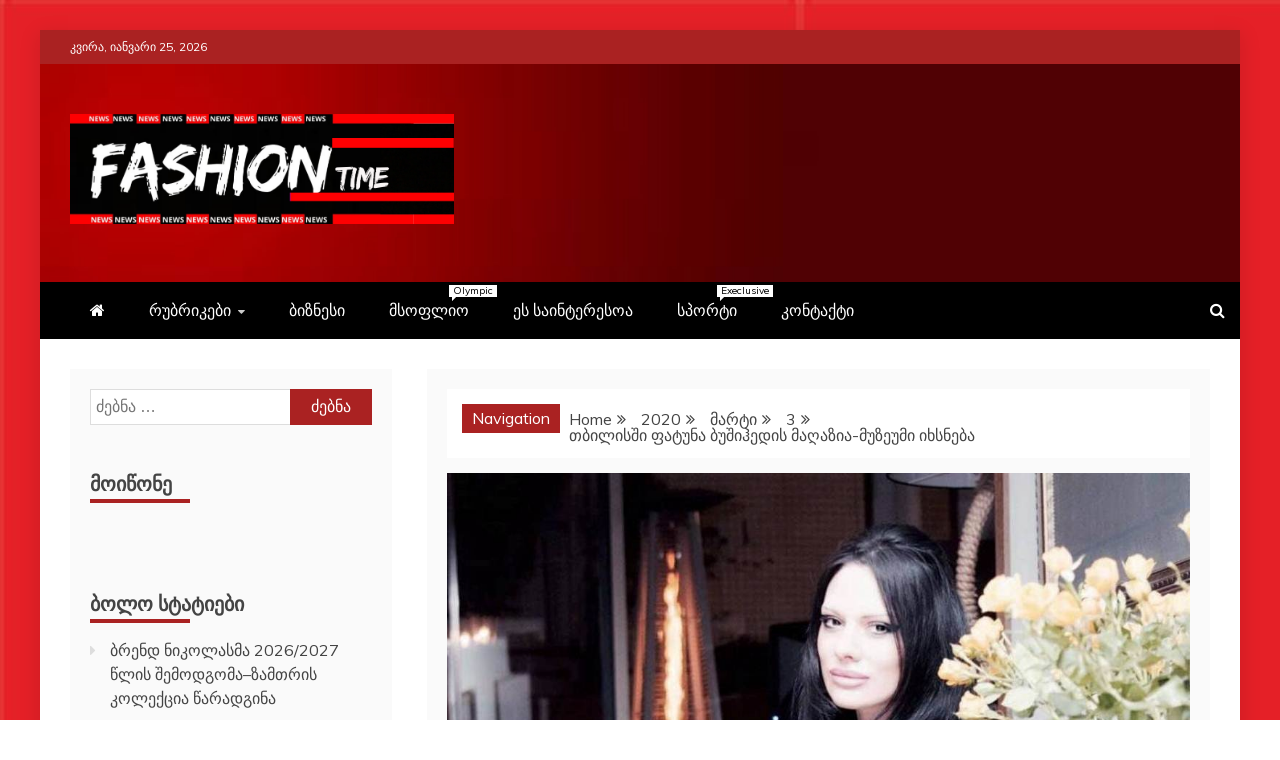

--- FILE ---
content_type: text/html; charset=UTF-8
request_url: http://fashiontime.ge/2020/03/03/beauty-and-boldness-is-the-best-thing-today/
body_size: 20656
content:
<!doctype html>
<html lang="ka-GE">
<head>
    <meta charset="UTF-8">
    <meta name="viewport" content="width=device-width, initial-scale=1">
    <link rel="profile" href="https://gmpg.org/xfn/11">

    <meta name='robots' content='index, follow, max-image-preview:large, max-snippet:-1, max-video-preview:-1' />

	<!-- This site is optimized with the Yoast SEO plugin v23.9 - https://yoast.com/wordpress/plugins/seo/ -->
	<title>თბილისში ფატუნა ბუშიჰედის მაღაზია-მუზეუმი იხსნება - Fashiontime</title>
	<link rel="canonical" href="https://fashiontime.ge/2020/03/03/beauty-and-boldness-is-the-best-thing-today/" />
	<meta property="og:locale" content="ka_GE" />
	<meta property="og:type" content="article" />
	<meta property="og:title" content="თბილისში ფატუნა ბუშიჰედის მაღაზია-მუზეუმი იხსნება - Fashiontime" />
	<meta property="og:description" content="დიზაინერი ფატუნა ბუშიჰედი თბილისის ერთ-ერთ ძველ უბანში მაღაზიას ხსნის, სადაც მომხმარებელს შესაძლებლობა ექნება უფრო ახლოს გაიცნოს ფატუნას შემოქმედება. როგორც ფატუნამ FashionTime-ს განუცხადა, ამ ეტაპზე მაღაზიის" />
	<meta property="og:url" content="https://fashiontime.ge/2020/03/03/beauty-and-boldness-is-the-best-thing-today/" />
	<meta property="og:site_name" content="Fashiontime" />
	<meta property="article:published_time" content="2020-03-03T08:40:59+00:00" />
	<meta property="article:modified_time" content="2024-11-21T06:42:20+00:00" />
	<meta property="og:image" content="https://fashiontime.ge/wp-content/uploads/2020/03/ფატუნა.jpg" />
	<meta property="og:image:width" content="1024" />
	<meta property="og:image:height" content="711" />
	<meta property="og:image:type" content="image/jpeg" />
	<meta name="author" content="ადმინისტრატორი" />
	<meta name="twitter:card" content="summary_large_image" />
	<meta name="twitter:label1" content="Written by" />
	<meta name="twitter:data1" content="ადმინისტრატორი" />
	<meta name="twitter:label2" content="Est. reading time" />
	<meta name="twitter:data2" content="1 წუთი" />
	<script type="application/ld+json" class="yoast-schema-graph">{"@context":"https://schema.org","@graph":[{"@type":"Article","@id":"https://fashiontime.ge/2020/03/03/beauty-and-boldness-is-the-best-thing-today/#article","isPartOf":{"@id":"https://fashiontime.ge/2020/03/03/beauty-and-boldness-is-the-best-thing-today/"},"author":{"name":"ადმინისტრატორი","@id":"https://fashiontime.ge/#/schema/person/b38709f861d2152b67af1df7d53a812e"},"headline":"თბილისში ფატუნა ბუშიჰედის მაღაზია-მუზეუმი იხსნება","datePublished":"2020-03-03T08:40:59+00:00","dateModified":"2024-11-21T06:42:20+00:00","mainEntityOfPage":{"@id":"https://fashiontime.ge/2020/03/03/beauty-and-boldness-is-the-best-thing-today/"},"wordCount":5,"publisher":{"@id":"https://fashiontime.ge/#organization"},"image":{"@id":"https://fashiontime.ge/2020/03/03/beauty-and-boldness-is-the-best-thing-today/#primaryimage"},"thumbnailUrl":"https://fashiontime.ge/wp-content/uploads/2020/03/ფატუნა.jpg","articleSection":["კულტურა","მოდა","მსოფლიო"],"inLanguage":"ka-GE"},{"@type":"WebPage","@id":"https://fashiontime.ge/2020/03/03/beauty-and-boldness-is-the-best-thing-today/","url":"https://fashiontime.ge/2020/03/03/beauty-and-boldness-is-the-best-thing-today/","name":"თბილისში ფატუნა ბუშიჰედის მაღაზია-მუზეუმი იხსნება - Fashiontime","isPartOf":{"@id":"https://fashiontime.ge/#website"},"primaryImageOfPage":{"@id":"https://fashiontime.ge/2020/03/03/beauty-and-boldness-is-the-best-thing-today/#primaryimage"},"image":{"@id":"https://fashiontime.ge/2020/03/03/beauty-and-boldness-is-the-best-thing-today/#primaryimage"},"thumbnailUrl":"https://fashiontime.ge/wp-content/uploads/2020/03/ფატუნა.jpg","datePublished":"2020-03-03T08:40:59+00:00","dateModified":"2024-11-21T06:42:20+00:00","breadcrumb":{"@id":"https://fashiontime.ge/2020/03/03/beauty-and-boldness-is-the-best-thing-today/#breadcrumb"},"inLanguage":"ka-GE","potentialAction":[{"@type":"ReadAction","target":["https://fashiontime.ge/2020/03/03/beauty-and-boldness-is-the-best-thing-today/"]}]},{"@type":"ImageObject","inLanguage":"ka-GE","@id":"https://fashiontime.ge/2020/03/03/beauty-and-boldness-is-the-best-thing-today/#primaryimage","url":"https://fashiontime.ge/wp-content/uploads/2020/03/ფატუნა.jpg","contentUrl":"https://fashiontime.ge/wp-content/uploads/2020/03/ფატუნა.jpg","width":1024,"height":711},{"@type":"BreadcrumbList","@id":"https://fashiontime.ge/2020/03/03/beauty-and-boldness-is-the-best-thing-today/#breadcrumb","itemListElement":[{"@type":"ListItem","position":1,"name":"Home","item":"https://fashiontime.ge/"},{"@type":"ListItem","position":2,"name":"თბილისში ფატუნა ბუშიჰედის მაღაზია-მუზეუმი იხსნება"}]},{"@type":"WebSite","@id":"https://fashiontime.ge/#website","url":"https://fashiontime.ge/","name":"Fashiontime","description":"გაეცანი ყველა–ფერს","publisher":{"@id":"https://fashiontime.ge/#organization"},"potentialAction":[{"@type":"SearchAction","target":{"@type":"EntryPoint","urlTemplate":"https://fashiontime.ge/?s={search_term_string}"},"query-input":{"@type":"PropertyValueSpecification","valueRequired":true,"valueName":"search_term_string"}}],"inLanguage":"ka-GE"},{"@type":"Organization","@id":"https://fashiontime.ge/#organization","name":"Fashiontime","url":"https://fashiontime.ge/","logo":{"@type":"ImageObject","inLanguage":"ka-GE","@id":"https://fashiontime.ge/#/schema/logo/image/","url":"https://fashiontime.ge/wp-content/uploads/2025/03/cropped-SAKO-CNews-36.png","contentUrl":"https://fashiontime.ge/wp-content/uploads/2025/03/cropped-SAKO-CNews-36.png","width":955,"height":274,"caption":"Fashiontime"},"image":{"@id":"https://fashiontime.ge/#/schema/logo/image/"}},{"@type":"Person","@id":"https://fashiontime.ge/#/schema/person/b38709f861d2152b67af1df7d53a812e","name":"ადმინისტრატორი","image":{"@type":"ImageObject","inLanguage":"ka-GE","@id":"https://fashiontime.ge/#/schema/person/image/","url":"https://secure.gravatar.com/avatar/41f6eca37a7c961841109b698e489bcac76696726539f537bf0aa82f5d1d2d15?s=96&d=mm&r=g","contentUrl":"https://secure.gravatar.com/avatar/41f6eca37a7c961841109b698e489bcac76696726539f537bf0aa82f5d1d2d15?s=96&d=mm&r=g","caption":"ადმინისტრატორი"},"sameAs":["http://fashiontime.ge"],"url":"https://fashiontime.ge/author/lungmajo/"}]}</script>
	<!-- / Yoast SEO plugin. -->


<link rel='dns-prefetch' href='//fonts.googleapis.com' />
<link rel="alternate" type="application/rss+xml" title="Fashiontime &raquo; RSS-არხი" href="https://fashiontime.ge/feed/" />
<link rel="alternate" type="application/rss+xml" title="Fashiontime &raquo; კომენტარების RSS-არხი" href="https://fashiontime.ge/comments/feed/" />
<link rel="alternate" title="oEmbed (JSON)" type="application/json+oembed" href="https://fashiontime.ge/wp-json/oembed/1.0/embed?url=https%3A%2F%2Ffashiontime.ge%2F2020%2F03%2F03%2Fbeauty-and-boldness-is-the-best-thing-today%2F" />
<link rel="alternate" title="oEmbed (XML)" type="text/xml+oembed" href="https://fashiontime.ge/wp-json/oembed/1.0/embed?url=https%3A%2F%2Ffashiontime.ge%2F2020%2F03%2F03%2Fbeauty-and-boldness-is-the-best-thing-today%2F&#038;format=xml" />
<style id='wp-img-auto-sizes-contain-inline-css' type='text/css'>
img:is([sizes=auto i],[sizes^="auto," i]){contain-intrinsic-size:3000px 1500px}
/*# sourceURL=wp-img-auto-sizes-contain-inline-css */
</style>
<style id='wp-emoji-styles-inline-css' type='text/css'>

	img.wp-smiley, img.emoji {
		display: inline !important;
		border: none !important;
		box-shadow: none !important;
		height: 1em !important;
		width: 1em !important;
		margin: 0 0.07em !important;
		vertical-align: -0.1em !important;
		background: none !important;
		padding: 0 !important;
	}
/*# sourceURL=wp-emoji-styles-inline-css */
</style>
<style id='wp-block-library-inline-css' type='text/css'>
:root{--wp-block-synced-color:#7a00df;--wp-block-synced-color--rgb:122,0,223;--wp-bound-block-color:var(--wp-block-synced-color);--wp-editor-canvas-background:#ddd;--wp-admin-theme-color:#007cba;--wp-admin-theme-color--rgb:0,124,186;--wp-admin-theme-color-darker-10:#006ba1;--wp-admin-theme-color-darker-10--rgb:0,107,160.5;--wp-admin-theme-color-darker-20:#005a87;--wp-admin-theme-color-darker-20--rgb:0,90,135;--wp-admin-border-width-focus:2px}@media (min-resolution:192dpi){:root{--wp-admin-border-width-focus:1.5px}}.wp-element-button{cursor:pointer}:root .has-very-light-gray-background-color{background-color:#eee}:root .has-very-dark-gray-background-color{background-color:#313131}:root .has-very-light-gray-color{color:#eee}:root .has-very-dark-gray-color{color:#313131}:root .has-vivid-green-cyan-to-vivid-cyan-blue-gradient-background{background:linear-gradient(135deg,#00d084,#0693e3)}:root .has-purple-crush-gradient-background{background:linear-gradient(135deg,#34e2e4,#4721fb 50%,#ab1dfe)}:root .has-hazy-dawn-gradient-background{background:linear-gradient(135deg,#faaca8,#dad0ec)}:root .has-subdued-olive-gradient-background{background:linear-gradient(135deg,#fafae1,#67a671)}:root .has-atomic-cream-gradient-background{background:linear-gradient(135deg,#fdd79a,#004a59)}:root .has-nightshade-gradient-background{background:linear-gradient(135deg,#330968,#31cdcf)}:root .has-midnight-gradient-background{background:linear-gradient(135deg,#020381,#2874fc)}:root{--wp--preset--font-size--normal:16px;--wp--preset--font-size--huge:42px}.has-regular-font-size{font-size:1em}.has-larger-font-size{font-size:2.625em}.has-normal-font-size{font-size:var(--wp--preset--font-size--normal)}.has-huge-font-size{font-size:var(--wp--preset--font-size--huge)}.has-text-align-center{text-align:center}.has-text-align-left{text-align:left}.has-text-align-right{text-align:right}.has-fit-text{white-space:nowrap!important}#end-resizable-editor-section{display:none}.aligncenter{clear:both}.items-justified-left{justify-content:flex-start}.items-justified-center{justify-content:center}.items-justified-right{justify-content:flex-end}.items-justified-space-between{justify-content:space-between}.screen-reader-text{border:0;clip-path:inset(50%);height:1px;margin:-1px;overflow:hidden;padding:0;position:absolute;width:1px;word-wrap:normal!important}.screen-reader-text:focus{background-color:#ddd;clip-path:none;color:#444;display:block;font-size:1em;height:auto;left:5px;line-height:normal;padding:15px 23px 14px;text-decoration:none;top:5px;width:auto;z-index:100000}html :where(.has-border-color){border-style:solid}html :where([style*=border-top-color]){border-top-style:solid}html :where([style*=border-right-color]){border-right-style:solid}html :where([style*=border-bottom-color]){border-bottom-style:solid}html :where([style*=border-left-color]){border-left-style:solid}html :where([style*=border-width]){border-style:solid}html :where([style*=border-top-width]){border-top-style:solid}html :where([style*=border-right-width]){border-right-style:solid}html :where([style*=border-bottom-width]){border-bottom-style:solid}html :where([style*=border-left-width]){border-left-style:solid}html :where(img[class*=wp-image-]){height:auto;max-width:100%}:where(figure){margin:0 0 1em}html :where(.is-position-sticky){--wp-admin--admin-bar--position-offset:var(--wp-admin--admin-bar--height,0px)}@media screen and (max-width:600px){html :where(.is-position-sticky){--wp-admin--admin-bar--position-offset:0px}}

/*# sourceURL=wp-block-library-inline-css */
</style><style id='wp-block-image-inline-css' type='text/css'>
.wp-block-image>a,.wp-block-image>figure>a{display:inline-block}.wp-block-image img{box-sizing:border-box;height:auto;max-width:100%;vertical-align:bottom}@media not (prefers-reduced-motion){.wp-block-image img.hide{visibility:hidden}.wp-block-image img.show{animation:show-content-image .4s}}.wp-block-image[style*=border-radius] img,.wp-block-image[style*=border-radius]>a{border-radius:inherit}.wp-block-image.has-custom-border img{box-sizing:border-box}.wp-block-image.aligncenter{text-align:center}.wp-block-image.alignfull>a,.wp-block-image.alignwide>a{width:100%}.wp-block-image.alignfull img,.wp-block-image.alignwide img{height:auto;width:100%}.wp-block-image .aligncenter,.wp-block-image .alignleft,.wp-block-image .alignright,.wp-block-image.aligncenter,.wp-block-image.alignleft,.wp-block-image.alignright{display:table}.wp-block-image .aligncenter>figcaption,.wp-block-image .alignleft>figcaption,.wp-block-image .alignright>figcaption,.wp-block-image.aligncenter>figcaption,.wp-block-image.alignleft>figcaption,.wp-block-image.alignright>figcaption{caption-side:bottom;display:table-caption}.wp-block-image .alignleft{float:left;margin:.5em 1em .5em 0}.wp-block-image .alignright{float:right;margin:.5em 0 .5em 1em}.wp-block-image .aligncenter{margin-left:auto;margin-right:auto}.wp-block-image :where(figcaption){margin-bottom:1em;margin-top:.5em}.wp-block-image.is-style-circle-mask img{border-radius:9999px}@supports ((-webkit-mask-image:none) or (mask-image:none)) or (-webkit-mask-image:none){.wp-block-image.is-style-circle-mask img{border-radius:0;-webkit-mask-image:url('data:image/svg+xml;utf8,<svg viewBox="0 0 100 100" xmlns="http://www.w3.org/2000/svg"><circle cx="50" cy="50" r="50"/></svg>');mask-image:url('data:image/svg+xml;utf8,<svg viewBox="0 0 100 100" xmlns="http://www.w3.org/2000/svg"><circle cx="50" cy="50" r="50"/></svg>');mask-mode:alpha;-webkit-mask-position:center;mask-position:center;-webkit-mask-repeat:no-repeat;mask-repeat:no-repeat;-webkit-mask-size:contain;mask-size:contain}}:root :where(.wp-block-image.is-style-rounded img,.wp-block-image .is-style-rounded img){border-radius:9999px}.wp-block-image figure{margin:0}.wp-lightbox-container{display:flex;flex-direction:column;position:relative}.wp-lightbox-container img{cursor:zoom-in}.wp-lightbox-container img:hover+button{opacity:1}.wp-lightbox-container button{align-items:center;backdrop-filter:blur(16px) saturate(180%);background-color:#5a5a5a40;border:none;border-radius:4px;cursor:zoom-in;display:flex;height:20px;justify-content:center;opacity:0;padding:0;position:absolute;right:16px;text-align:center;top:16px;width:20px;z-index:100}@media not (prefers-reduced-motion){.wp-lightbox-container button{transition:opacity .2s ease}}.wp-lightbox-container button:focus-visible{outline:3px auto #5a5a5a40;outline:3px auto -webkit-focus-ring-color;outline-offset:3px}.wp-lightbox-container button:hover{cursor:pointer;opacity:1}.wp-lightbox-container button:focus{opacity:1}.wp-lightbox-container button:focus,.wp-lightbox-container button:hover,.wp-lightbox-container button:not(:hover):not(:active):not(.has-background){background-color:#5a5a5a40;border:none}.wp-lightbox-overlay{box-sizing:border-box;cursor:zoom-out;height:100vh;left:0;overflow:hidden;position:fixed;top:0;visibility:hidden;width:100%;z-index:100000}.wp-lightbox-overlay .close-button{align-items:center;cursor:pointer;display:flex;justify-content:center;min-height:40px;min-width:40px;padding:0;position:absolute;right:calc(env(safe-area-inset-right) + 16px);top:calc(env(safe-area-inset-top) + 16px);z-index:5000000}.wp-lightbox-overlay .close-button:focus,.wp-lightbox-overlay .close-button:hover,.wp-lightbox-overlay .close-button:not(:hover):not(:active):not(.has-background){background:none;border:none}.wp-lightbox-overlay .lightbox-image-container{height:var(--wp--lightbox-container-height);left:50%;overflow:hidden;position:absolute;top:50%;transform:translate(-50%,-50%);transform-origin:top left;width:var(--wp--lightbox-container-width);z-index:9999999999}.wp-lightbox-overlay .wp-block-image{align-items:center;box-sizing:border-box;display:flex;height:100%;justify-content:center;margin:0;position:relative;transform-origin:0 0;width:100%;z-index:3000000}.wp-lightbox-overlay .wp-block-image img{height:var(--wp--lightbox-image-height);min-height:var(--wp--lightbox-image-height);min-width:var(--wp--lightbox-image-width);width:var(--wp--lightbox-image-width)}.wp-lightbox-overlay .wp-block-image figcaption{display:none}.wp-lightbox-overlay button{background:none;border:none}.wp-lightbox-overlay .scrim{background-color:#fff;height:100%;opacity:.9;position:absolute;width:100%;z-index:2000000}.wp-lightbox-overlay.active{visibility:visible}@media not (prefers-reduced-motion){.wp-lightbox-overlay.active{animation:turn-on-visibility .25s both}.wp-lightbox-overlay.active img{animation:turn-on-visibility .35s both}.wp-lightbox-overlay.show-closing-animation:not(.active){animation:turn-off-visibility .35s both}.wp-lightbox-overlay.show-closing-animation:not(.active) img{animation:turn-off-visibility .25s both}.wp-lightbox-overlay.zoom.active{animation:none;opacity:1;visibility:visible}.wp-lightbox-overlay.zoom.active .lightbox-image-container{animation:lightbox-zoom-in .4s}.wp-lightbox-overlay.zoom.active .lightbox-image-container img{animation:none}.wp-lightbox-overlay.zoom.active .scrim{animation:turn-on-visibility .4s forwards}.wp-lightbox-overlay.zoom.show-closing-animation:not(.active){animation:none}.wp-lightbox-overlay.zoom.show-closing-animation:not(.active) .lightbox-image-container{animation:lightbox-zoom-out .4s}.wp-lightbox-overlay.zoom.show-closing-animation:not(.active) .lightbox-image-container img{animation:none}.wp-lightbox-overlay.zoom.show-closing-animation:not(.active) .scrim{animation:turn-off-visibility .4s forwards}}@keyframes show-content-image{0%{visibility:hidden}99%{visibility:hidden}to{visibility:visible}}@keyframes turn-on-visibility{0%{opacity:0}to{opacity:1}}@keyframes turn-off-visibility{0%{opacity:1;visibility:visible}99%{opacity:0;visibility:visible}to{opacity:0;visibility:hidden}}@keyframes lightbox-zoom-in{0%{transform:translate(calc((-100vw + var(--wp--lightbox-scrollbar-width))/2 + var(--wp--lightbox-initial-left-position)),calc(-50vh + var(--wp--lightbox-initial-top-position))) scale(var(--wp--lightbox-scale))}to{transform:translate(-50%,-50%) scale(1)}}@keyframes lightbox-zoom-out{0%{transform:translate(-50%,-50%) scale(1);visibility:visible}99%{visibility:visible}to{transform:translate(calc((-100vw + var(--wp--lightbox-scrollbar-width))/2 + var(--wp--lightbox-initial-left-position)),calc(-50vh + var(--wp--lightbox-initial-top-position))) scale(var(--wp--lightbox-scale));visibility:hidden}}
/*# sourceURL=http://fashiontime.ge/wp-includes/blocks/image/style.min.css */
</style>
<style id='wp-block-image-theme-inline-css' type='text/css'>
:root :where(.wp-block-image figcaption){color:#555;font-size:13px;text-align:center}.is-dark-theme :root :where(.wp-block-image figcaption){color:#ffffffa6}.wp-block-image{margin:0 0 1em}
/*# sourceURL=http://fashiontime.ge/wp-includes/blocks/image/theme.min.css */
</style>
<style id='wp-block-separator-inline-css' type='text/css'>
@charset "UTF-8";.wp-block-separator{border:none;border-top:2px solid}:root :where(.wp-block-separator.is-style-dots){height:auto;line-height:1;text-align:center}:root :where(.wp-block-separator.is-style-dots):before{color:currentColor;content:"···";font-family:serif;font-size:1.5em;letter-spacing:2em;padding-left:2em}.wp-block-separator.is-style-dots{background:none!important;border:none!important}
/*# sourceURL=http://fashiontime.ge/wp-includes/blocks/separator/style.min.css */
</style>
<style id='wp-block-separator-theme-inline-css' type='text/css'>
.wp-block-separator.has-css-opacity{opacity:.4}.wp-block-separator{border:none;border-bottom:2px solid;margin-left:auto;margin-right:auto}.wp-block-separator.has-alpha-channel-opacity{opacity:1}.wp-block-separator:not(.is-style-wide):not(.is-style-dots){width:100px}.wp-block-separator.has-background:not(.is-style-dots){border-bottom:none;height:1px}.wp-block-separator.has-background:not(.is-style-wide):not(.is-style-dots){height:2px}
/*# sourceURL=http://fashiontime.ge/wp-includes/blocks/separator/theme.min.css */
</style>
<style id='global-styles-inline-css' type='text/css'>
:root{--wp--preset--aspect-ratio--square: 1;--wp--preset--aspect-ratio--4-3: 4/3;--wp--preset--aspect-ratio--3-4: 3/4;--wp--preset--aspect-ratio--3-2: 3/2;--wp--preset--aspect-ratio--2-3: 2/3;--wp--preset--aspect-ratio--16-9: 16/9;--wp--preset--aspect-ratio--9-16: 9/16;--wp--preset--color--black: #000000;--wp--preset--color--cyan-bluish-gray: #abb8c3;--wp--preset--color--white: #ffffff;--wp--preset--color--pale-pink: #f78da7;--wp--preset--color--vivid-red: #cf2e2e;--wp--preset--color--luminous-vivid-orange: #ff6900;--wp--preset--color--luminous-vivid-amber: #fcb900;--wp--preset--color--light-green-cyan: #7bdcb5;--wp--preset--color--vivid-green-cyan: #00d084;--wp--preset--color--pale-cyan-blue: #8ed1fc;--wp--preset--color--vivid-cyan-blue: #0693e3;--wp--preset--color--vivid-purple: #9b51e0;--wp--preset--gradient--vivid-cyan-blue-to-vivid-purple: linear-gradient(135deg,rgb(6,147,227) 0%,rgb(155,81,224) 100%);--wp--preset--gradient--light-green-cyan-to-vivid-green-cyan: linear-gradient(135deg,rgb(122,220,180) 0%,rgb(0,208,130) 100%);--wp--preset--gradient--luminous-vivid-amber-to-luminous-vivid-orange: linear-gradient(135deg,rgb(252,185,0) 0%,rgb(255,105,0) 100%);--wp--preset--gradient--luminous-vivid-orange-to-vivid-red: linear-gradient(135deg,rgb(255,105,0) 0%,rgb(207,46,46) 100%);--wp--preset--gradient--very-light-gray-to-cyan-bluish-gray: linear-gradient(135deg,rgb(238,238,238) 0%,rgb(169,184,195) 100%);--wp--preset--gradient--cool-to-warm-spectrum: linear-gradient(135deg,rgb(74,234,220) 0%,rgb(151,120,209) 20%,rgb(207,42,186) 40%,rgb(238,44,130) 60%,rgb(251,105,98) 80%,rgb(254,248,76) 100%);--wp--preset--gradient--blush-light-purple: linear-gradient(135deg,rgb(255,206,236) 0%,rgb(152,150,240) 100%);--wp--preset--gradient--blush-bordeaux: linear-gradient(135deg,rgb(254,205,165) 0%,rgb(254,45,45) 50%,rgb(107,0,62) 100%);--wp--preset--gradient--luminous-dusk: linear-gradient(135deg,rgb(255,203,112) 0%,rgb(199,81,192) 50%,rgb(65,88,208) 100%);--wp--preset--gradient--pale-ocean: linear-gradient(135deg,rgb(255,245,203) 0%,rgb(182,227,212) 50%,rgb(51,167,181) 100%);--wp--preset--gradient--electric-grass: linear-gradient(135deg,rgb(202,248,128) 0%,rgb(113,206,126) 100%);--wp--preset--gradient--midnight: linear-gradient(135deg,rgb(2,3,129) 0%,rgb(40,116,252) 100%);--wp--preset--font-size--small: 13px;--wp--preset--font-size--medium: 20px;--wp--preset--font-size--large: 36px;--wp--preset--font-size--x-large: 42px;--wp--preset--spacing--20: 0.44rem;--wp--preset--spacing--30: 0.67rem;--wp--preset--spacing--40: 1rem;--wp--preset--spacing--50: 1.5rem;--wp--preset--spacing--60: 2.25rem;--wp--preset--spacing--70: 3.38rem;--wp--preset--spacing--80: 5.06rem;--wp--preset--shadow--natural: 6px 6px 9px rgba(0, 0, 0, 0.2);--wp--preset--shadow--deep: 12px 12px 50px rgba(0, 0, 0, 0.4);--wp--preset--shadow--sharp: 6px 6px 0px rgba(0, 0, 0, 0.2);--wp--preset--shadow--outlined: 6px 6px 0px -3px rgb(255, 255, 255), 6px 6px rgb(0, 0, 0);--wp--preset--shadow--crisp: 6px 6px 0px rgb(0, 0, 0);}:where(.is-layout-flex){gap: 0.5em;}:where(.is-layout-grid){gap: 0.5em;}body .is-layout-flex{display: flex;}.is-layout-flex{flex-wrap: wrap;align-items: center;}.is-layout-flex > :is(*, div){margin: 0;}body .is-layout-grid{display: grid;}.is-layout-grid > :is(*, div){margin: 0;}:where(.wp-block-columns.is-layout-flex){gap: 2em;}:where(.wp-block-columns.is-layout-grid){gap: 2em;}:where(.wp-block-post-template.is-layout-flex){gap: 1.25em;}:where(.wp-block-post-template.is-layout-grid){gap: 1.25em;}.has-black-color{color: var(--wp--preset--color--black) !important;}.has-cyan-bluish-gray-color{color: var(--wp--preset--color--cyan-bluish-gray) !important;}.has-white-color{color: var(--wp--preset--color--white) !important;}.has-pale-pink-color{color: var(--wp--preset--color--pale-pink) !important;}.has-vivid-red-color{color: var(--wp--preset--color--vivid-red) !important;}.has-luminous-vivid-orange-color{color: var(--wp--preset--color--luminous-vivid-orange) !important;}.has-luminous-vivid-amber-color{color: var(--wp--preset--color--luminous-vivid-amber) !important;}.has-light-green-cyan-color{color: var(--wp--preset--color--light-green-cyan) !important;}.has-vivid-green-cyan-color{color: var(--wp--preset--color--vivid-green-cyan) !important;}.has-pale-cyan-blue-color{color: var(--wp--preset--color--pale-cyan-blue) !important;}.has-vivid-cyan-blue-color{color: var(--wp--preset--color--vivid-cyan-blue) !important;}.has-vivid-purple-color{color: var(--wp--preset--color--vivid-purple) !important;}.has-black-background-color{background-color: var(--wp--preset--color--black) !important;}.has-cyan-bluish-gray-background-color{background-color: var(--wp--preset--color--cyan-bluish-gray) !important;}.has-white-background-color{background-color: var(--wp--preset--color--white) !important;}.has-pale-pink-background-color{background-color: var(--wp--preset--color--pale-pink) !important;}.has-vivid-red-background-color{background-color: var(--wp--preset--color--vivid-red) !important;}.has-luminous-vivid-orange-background-color{background-color: var(--wp--preset--color--luminous-vivid-orange) !important;}.has-luminous-vivid-amber-background-color{background-color: var(--wp--preset--color--luminous-vivid-amber) !important;}.has-light-green-cyan-background-color{background-color: var(--wp--preset--color--light-green-cyan) !important;}.has-vivid-green-cyan-background-color{background-color: var(--wp--preset--color--vivid-green-cyan) !important;}.has-pale-cyan-blue-background-color{background-color: var(--wp--preset--color--pale-cyan-blue) !important;}.has-vivid-cyan-blue-background-color{background-color: var(--wp--preset--color--vivid-cyan-blue) !important;}.has-vivid-purple-background-color{background-color: var(--wp--preset--color--vivid-purple) !important;}.has-black-border-color{border-color: var(--wp--preset--color--black) !important;}.has-cyan-bluish-gray-border-color{border-color: var(--wp--preset--color--cyan-bluish-gray) !important;}.has-white-border-color{border-color: var(--wp--preset--color--white) !important;}.has-pale-pink-border-color{border-color: var(--wp--preset--color--pale-pink) !important;}.has-vivid-red-border-color{border-color: var(--wp--preset--color--vivid-red) !important;}.has-luminous-vivid-orange-border-color{border-color: var(--wp--preset--color--luminous-vivid-orange) !important;}.has-luminous-vivid-amber-border-color{border-color: var(--wp--preset--color--luminous-vivid-amber) !important;}.has-light-green-cyan-border-color{border-color: var(--wp--preset--color--light-green-cyan) !important;}.has-vivid-green-cyan-border-color{border-color: var(--wp--preset--color--vivid-green-cyan) !important;}.has-pale-cyan-blue-border-color{border-color: var(--wp--preset--color--pale-cyan-blue) !important;}.has-vivid-cyan-blue-border-color{border-color: var(--wp--preset--color--vivid-cyan-blue) !important;}.has-vivid-purple-border-color{border-color: var(--wp--preset--color--vivid-purple) !important;}.has-vivid-cyan-blue-to-vivid-purple-gradient-background{background: var(--wp--preset--gradient--vivid-cyan-blue-to-vivid-purple) !important;}.has-light-green-cyan-to-vivid-green-cyan-gradient-background{background: var(--wp--preset--gradient--light-green-cyan-to-vivid-green-cyan) !important;}.has-luminous-vivid-amber-to-luminous-vivid-orange-gradient-background{background: var(--wp--preset--gradient--luminous-vivid-amber-to-luminous-vivid-orange) !important;}.has-luminous-vivid-orange-to-vivid-red-gradient-background{background: var(--wp--preset--gradient--luminous-vivid-orange-to-vivid-red) !important;}.has-very-light-gray-to-cyan-bluish-gray-gradient-background{background: var(--wp--preset--gradient--very-light-gray-to-cyan-bluish-gray) !important;}.has-cool-to-warm-spectrum-gradient-background{background: var(--wp--preset--gradient--cool-to-warm-spectrum) !important;}.has-blush-light-purple-gradient-background{background: var(--wp--preset--gradient--blush-light-purple) !important;}.has-blush-bordeaux-gradient-background{background: var(--wp--preset--gradient--blush-bordeaux) !important;}.has-luminous-dusk-gradient-background{background: var(--wp--preset--gradient--luminous-dusk) !important;}.has-pale-ocean-gradient-background{background: var(--wp--preset--gradient--pale-ocean) !important;}.has-electric-grass-gradient-background{background: var(--wp--preset--gradient--electric-grass) !important;}.has-midnight-gradient-background{background: var(--wp--preset--gradient--midnight) !important;}.has-small-font-size{font-size: var(--wp--preset--font-size--small) !important;}.has-medium-font-size{font-size: var(--wp--preset--font-size--medium) !important;}.has-large-font-size{font-size: var(--wp--preset--font-size--large) !important;}.has-x-large-font-size{font-size: var(--wp--preset--font-size--x-large) !important;}
/*# sourceURL=global-styles-inline-css */
</style>

<style id='classic-theme-styles-inline-css' type='text/css'>
/*! This file is auto-generated */
.wp-block-button__link{color:#fff;background-color:#32373c;border-radius:9999px;box-shadow:none;text-decoration:none;padding:calc(.667em + 2px) calc(1.333em + 2px);font-size:1.125em}.wp-block-file__button{background:#32373c;color:#fff;text-decoration:none}
/*# sourceURL=/wp-includes/css/classic-themes.min.css */
</style>
<link rel='stylesheet' id='dashicons-css' href='http://fashiontime.ge/wp-includes/css/dashicons.min.css?ver=6.9' type='text/css' media='all' />
<link rel='stylesheet' id='post-views-counter-frontend-css' href='http://fashiontime.ge/wp-content/plugins/post-views-counter/css/frontend.min.css?ver=1.4.7' type='text/css' media='all' />
<link rel='stylesheet' id='recent-news-heading-css' href='//fonts.googleapis.com/css?family=Oswald&#038;ver=6.9' type='text/css' media='all' />
<link rel='stylesheet' id='refined-magazine-style-css' href='http://fashiontime.ge/wp-content/themes/refined-magazine/style.css?ver=6.9' type='text/css' media='all' />
<style id='refined-magazine-style-inline-css' type='text/css'>
.site-branding h1, .site-branding p.site-title,.ct-dark-mode .site-title a, .site-title, .site-title a, .site-title a:hover, .site-title a:visited:hover { color: #blank; }.ct-dark-mode .site-title a:hover,.site-title a:hover, .site-title a:visited:hover, .ct-dark-mode .site-title a:visited:hover { color: #4c4c4c; }.entry-content a, .entry-title a:hover, .related-title a:hover, .posts-navigation .nav-previous a:hover, .post-navigation .nav-previous a:hover, .posts-navigation .nav-next a:hover, .post-navigation .nav-next a:hover, #comments .comment-content a:hover, #comments .comment-author a:hover, .offcanvas-menu nav ul.top-menu li a:hover, .offcanvas-menu nav ul.top-menu li.current-menu-item > a, .error-404-title, #refined-magazine-breadcrumbs a:hover, .entry-content a.read-more-text:hover, a:hover, a:visited:hover, .widget_refined_magazine_category_tabbed_widget.widget ul.ct-nav-tabs li a  { color : #aa2222; }.candid-refined-post-format, .refined-magazine-featured-block .refined-magazine-col-2 .candid-refined-post-format, .cat-links a,.top-bar,.main-navigation ul li a:hover, .main-navigation ul li.current-menu-item > a, .main-navigation ul li a:hover, .main-navigation ul li.current-menu-item > a, .trending-title, .search-form input[type=submit], input[type="submit"], ::selection, #toTop, .breadcrumbs span.breadcrumb, article.sticky .refined-magazine-content-container, .candid-pagination .page-numbers.current, .candid-pagination .page-numbers:hover, .ct-title-head, .widget-title:before, .widget ul.ct-nav-tabs:before, .widget ul.ct-nav-tabs li.ct-title-head:hover, .widget ul.ct-nav-tabs li.ct-title-head.ui-tabs-active { background-color : #aa2222; }.candid-refined-post-format, .refined-magazine-featured-block .refined-magazine-col-2 .candid-refined-post-format, blockquote, .search-form input[type="submit"], input[type="submit"], .candid-pagination .page-numbers { border-color : #aa2222; }.cat-links a:focus{ outline : 1px dashed #aa2222; }.ct-post-overlay .post-content, .ct-post-overlay .post-content a, .widget .ct-post-overlay .post-content a, .widget .ct-post-overlay .post-content a:visited, .ct-post-overlay .post-content a:visited:hover, .slide-details:hover .cat-links a { color: #fff; }
                    .cat-2 .ct-title-head,
                    .cat-2.widget-title:before,
                     .cat-2 .widget-title:before,
                      .ct-cat-item-2{
                    background: #7028c9!important;
                    }
                    
                    .widget_refined_magazine_category_tabbed_widget.widget ul.ct-nav-tabs li a.ct-tab-2 {
                    color: #7028c9!important;
                    }
                    
                    .cat-3 .ct-title-head,
                    .cat-3.widget-title:before,
                     .cat-3 .widget-title:before,
                      .ct-cat-item-3{
                    background: #dd9933!important;
                    }
                    
                    .widget_refined_magazine_category_tabbed_widget.widget ul.ct-nav-tabs li a.ct-tab-3 {
                    color: #dd9933!important;
                    }
                    
                    .cat-4 .ct-title-head,
                    .cat-4.widget-title:before,
                     .cat-4 .widget-title:before,
                      .ct-cat-item-4{
                    background: #2372af!important;
                    }
                    
                    .widget_refined_magazine_category_tabbed_widget.widget ul.ct-nav-tabs li a.ct-tab-4 {
                    color: #2372af!important;
                    }
                    
                    .cat-10 .ct-title-head,
                    .cat-10.widget-title:before,
                     .cat-10 .widget-title:before,
                      .ct-cat-item-10{
                    background: #2d363d!important;
                    }
                    
                    .widget_refined_magazine_category_tabbed_widget.widget ul.ct-nav-tabs li a.ct-tab-10 {
                    color: #2d363d!important;
                    }
                    .logo-wrapper-block{background-color : #cc2222; }@media (min-width: 1600px){.ct-boxed #page{max-width : 1271px; }}@media (min-width: 1450px){.ct-boxed #page{max-width : 1271px; }}
/*# sourceURL=refined-magazine-style-inline-css */
</style>
<link rel='stylesheet' id='recent-news-style-css' href='http://fashiontime.ge/wp-content/themes/recent-news/style.css?ver=6.9' type='text/css' media='all' />
<link rel='stylesheet' id='google-fonts-css' href='//fonts.googleapis.com/css?family=Slabo+27px%7CMuli&#038;display=swap&#038;ver=6.9' type='text/css' media='all' />
<link rel='stylesheet' id='font-awesome-css' href='http://fashiontime.ge/wp-content/themes/refined-magazine/candidthemes/assets/framework/Font-Awesome/css/font-awesome.min.css?ver=4.7.0' type='text/css' media='all' />
<link rel='stylesheet' id='slick-css-css' href='http://fashiontime.ge/wp-content/themes/refined-magazine/candidthemes/assets/framework/slick/slick.css?ver=6.9' type='text/css' media='all' />
<link rel='stylesheet' id='slick-theme-css-css' href='http://fashiontime.ge/wp-content/themes/refined-magazine/candidthemes/assets/framework/slick/slick-theme.css?ver=6.9' type='text/css' media='all' />
<link rel='stylesheet' id='wp-block-paragraph-css' href='http://fashiontime.ge/wp-includes/blocks/paragraph/style.min.css?ver=6.9' type='text/css' media='all' />
<script type="text/javascript" src="http://fashiontime.ge/wp-includes/js/jquery/jquery.min.js?ver=3.7.1" id="jquery-core-js"></script>
<script type="text/javascript" src="http://fashiontime.ge/wp-includes/js/jquery/jquery-migrate.min.js?ver=3.4.1" id="jquery-migrate-js"></script>
<link rel="https://api.w.org/" href="https://fashiontime.ge/wp-json/" /><link rel="alternate" title="JSON" type="application/json" href="https://fashiontime.ge/wp-json/wp/v2/posts/221" /><link rel="EditURI" type="application/rsd+xml" title="RSD" href="https://fashiontime.ge/xmlrpc.php?rsd" />
<meta name="generator" content="WordPress 6.9" />
<link rel='shortlink' href='https://fashiontime.ge/?p=221' />
		<style type="text/css">
					.site-title,
			.site-description {
				position: absolute;
				clip: rect(1px, 1px, 1px, 1px);
			}
        			.site-title a, .site-title{
				color: #blank;
			}
		</style>
		<style type="text/css" id="custom-background-css">
body.custom-background { background-image: url("http://fashiontime.ge/wp-content/uploads/2024/09/210.jpg"); background-position: left top; background-size: auto; background-repeat: repeat; background-attachment: scroll; }
</style>
	<link rel="icon" href="https://fashiontime.ge/wp-content/uploads/2020/10/cropped-122761343_1611503822384834_2235260298962073244_n-32x32.jpg" sizes="32x32" />
<link rel="icon" href="https://fashiontime.ge/wp-content/uploads/2020/10/cropped-122761343_1611503822384834_2235260298962073244_n-192x192.jpg" sizes="192x192" />
<link rel="apple-touch-icon" href="https://fashiontime.ge/wp-content/uploads/2020/10/cropped-122761343_1611503822384834_2235260298962073244_n-180x180.jpg" />
<meta name="msapplication-TileImage" content="https://fashiontime.ge/wp-content/uploads/2020/10/cropped-122761343_1611503822384834_2235260298962073244_n-270x270.jpg" />
		<style type="text/css" id="wp-custom-css">
			h1.entry-title {
    font-size: 22px;		</style>
		</head>
<body class="wp-singular post-template-default single single-post postid-221 single-format-standard custom-background wp-custom-logo wp-embed-responsive wp-theme-refined-magazine wp-child-theme-recent-news ct-bg ct-boxed ct-sticky-sidebar left-sidebar" itemtype="https://schema.org/Blog" itemscope>
<div id="page" class="site">
            <a class="skip-link screen-reader-text"
           href="#content">Skip to content</a>
                    <!-- Preloader -->
            <div id="loader-wrapper">
                <div id="loader"></div>

                <div class="loader-section section-left"></div>
                <div class="loader-section section-right"></div>

            </div>
                <header id="masthead" class="site-header" itemtype="https://schema.org/WPHeader" itemscope>
                <div class="overlay"></div>
                <div class="top-bar">
        <a href="#" class="ct-show-hide-top"> <i class="fa fa-chevron-down"></i> </a>
        <div class="container-inner clearfix">

            <div class="top-left-col clearfix">

        
            <div class="ct-clock float-left">
                <div id="ct-date">
                    კვირა, იანვარი 25, 2026                </div>
            </div>

        
        </div>

                <div class="top-right-col clearfix">
                </div> <!-- .top-right-col -->
                </div> <!-- .container-inner -->
        </div> <!-- .top-bar -->

                            <div class="logo-wrapper-block" style="background-image: url(http://fashiontime.ge/wp-content/uploads/2024/01/cropped-images.jpg);">
                    <div class="container-inner clearfix logo-wrapper-container">
        <div class="logo-wrapper float-left">
            <div class="site-branding">

                <div class="refined-magazine-logo-container">
                    <a href="https://fashiontime.ge/" class="custom-logo-link" rel="home"><img width="955" height="274" src="https://fashiontime.ge/wp-content/uploads/2025/03/cropped-SAKO-CNews-36.png" class="custom-logo" alt="Fashiontime" decoding="async" fetchpriority="high" srcset="https://fashiontime.ge/wp-content/uploads/2025/03/cropped-SAKO-CNews-36.png 955w, https://fashiontime.ge/wp-content/uploads/2025/03/cropped-SAKO-CNews-36-300x86.png 300w, https://fashiontime.ge/wp-content/uploads/2025/03/cropped-SAKO-CNews-36-768x220.png 768w, https://fashiontime.ge/wp-content/uploads/2025/03/cropped-SAKO-CNews-36-783x225.png 783w" sizes="(max-width: 955px) 100vw, 955px" /></a>                        <p class="site-title"><a href="https://fashiontime.ge/"
                                                 rel="home">Fashiontime</a></p>
                                            <p class="site-description">გაეცანი ყველა–ფერს</p>
                                    </div> <!-- refined-magazine-logo-container -->
            </div><!-- .site-branding -->
        </div> <!-- .logo-wrapper -->
                </div> <!-- .container-inner -->
        </div> <!-- .logo-wrapper-block -->
                <div class="refined-magazine-menu-container sticky-header">
            <div class="container-inner clearfix">
                <nav id="site-navigation"
                     class="main-navigation" itemtype="https://schema.org/SiteNavigationElement" itemscope>
                    <div class="navbar-header clearfix">
                        <button class="menu-toggle" aria-controls="primary-menu"
                                aria-expanded="false">
                            <span> </span>
                        </button>
                    </div>
                    <ul id="primary-menu" class="nav navbar-nav nav-menu">
                                                    <li class=""><a href="https://fashiontime.ge/">
                                    <i class="fa fa-home"></i> </a></li>
                                                <li id="menu-item-164" class="menu-item menu-item-type-custom menu-item-object-custom menu-item-has-children menu-item-164"><a href="#">რუბრიკები</a>
<ul class="sub-menu">
	<li id="menu-item-167" class="menu-item menu-item-type-taxonomy menu-item-object-category menu-item-167"><a href="https://fashiontime.ge/category/beauty/">ჰოლივუდი</a></li>
	<li id="menu-item-41" class="menu-item menu-item-type-taxonomy menu-item-object-category menu-item-41"><a href="https://fashiontime.ge/category/wordpress/">მედიცინა</a></li>
	<li id="menu-item-170" class="menu-item menu-item-type-taxonomy menu-item-object-category menu-item-170"><a href="https://fashiontime.ge/category/fashion/">Fashion news</a></li>
	<li id="menu-item-43" class="menu-item menu-item-type-taxonomy menu-item-object-category current-post-ancestor current-menu-parent current-post-parent menu-item-43"><a href="https://fashiontime.ge/category/nature/">მოდა</a></li>
</ul>
</li>
<li id="menu-item-166" class="menu-item menu-item-type-taxonomy menu-item-object-category menu-item-166"><a href="https://fashiontime.ge/category/videos/">ბიზნესი</a></li>
<li id="menu-item-168" class="menu-item menu-item-type-taxonomy menu-item-object-category current-post-ancestor current-menu-parent current-post-parent menu-item-168"><a href="https://fashiontime.ge/category/sports/">მსოფლიო<span class="menu-description">Olympic</span></a></li>
<li id="menu-item-169" class="menu-item menu-item-type-taxonomy menu-item-object-category menu-item-169"><a href="https://fashiontime.ge/category/entertainment/">ეს საინტერესოა</a></li>
<li id="menu-item-42" class="menu-item menu-item-type-taxonomy menu-item-object-category menu-item-42"><a href="https://fashiontime.ge/category/features/">სპორტი<span class="menu-description">Execlusive</span></a></li>
<li id="menu-item-165" class="menu-item menu-item-type-post_type menu-item-object-page menu-item-165"><a href="https://fashiontime.ge/contact/">კონტაქტი</a></li>
                    </ul>
                </nav><!-- #site-navigation -->

                                    <div class="ct-menu-search"><a class="search-icon-box" href="#"> <i class="fa fa-search"></i>
                        </a></div>
                    <div class="top-bar-search">
                        <form role="search" method="get" class="search-form" action="https://fashiontime.ge/">
				<label>
					<span class="screen-reader-text">ძებნა:</span>
					<input type="search" class="search-field" placeholder="ძებნა &hellip;" value="" name="s" />
				</label>
				<input type="submit" class="search-submit" value="ძებნა" />
			</form>                        <button type="button" class="close"></button>
                    </div>
                            </div> <!-- .container-inner -->
        </div> <!-- refined-magazine-menu-container -->
                </header><!-- #masthead -->
        
    <div id="content" class="site-content">
                <div class="container-inner ct-container-main clearfix">
    <div id="primary" class="content-area">
        <main id="main" class="site-main">

                            <div class="breadcrumbs">
                    <div class='breadcrumbs init-animate clearfix'><span class='breadcrumb'>Navigation</span><div id='refined-magazine-breadcrumbs' class='clearfix'><div role="navigation" aria-label="Breadcrumbs" class="breadcrumb-trail breadcrumbs" itemprop="breadcrumb"><ul class="trail-items" itemscope itemtype="http://schema.org/BreadcrumbList"><meta name="numberOfItems" content="5" /><meta name="itemListOrder" content="Ascending" /><li itemprop="itemListElement" itemscope itemtype="http://schema.org/ListItem" class="trail-item trail-begin"><a href="https://fashiontime.ge" rel="home"><span itemprop="name">Home</span></a><meta itemprop="position" content="1" /></li><li itemprop="itemListElement" itemscope itemtype="http://schema.org/ListItem" class="trail-item"><a href="https://fashiontime.ge/2020/"><span itemprop="name">2020</span></a><meta itemprop="position" content="2" /></li><li itemprop="itemListElement" itemscope itemtype="http://schema.org/ListItem" class="trail-item"><a href="https://fashiontime.ge/2020/03/"><span itemprop="name">მარტი</span></a><meta itemprop="position" content="3" /></li><li itemprop="itemListElement" itemscope itemtype="http://schema.org/ListItem" class="trail-item"><a href="https://fashiontime.ge/2020/03/03/"><span itemprop="name">3</span></a><meta itemprop="position" content="4" /></li><li itemprop="itemListElement" itemscope itemtype="http://schema.org/ListItem" class="trail-item trail-end"><span itemprop="name">თბილისში ფატუნა ბუშიჰედის მაღაზია-მუზეუმი იხსნება</span><meta itemprop="position" content="5" /></li></ul></div></div></div>                </div>
                                        <article id="post-221" class="post-221 post type-post status-publish format-standard has-post-thumbnail hentry category-technology category-nature category-sports" itemtype="https://schema.org/CreativeWork" itemscope>
        <div class="refined-magazine-content-container refined-magazine-has-thumbnail">
                    <div class="post-thumb">
                
            <div class="post-thumbnail">
                <img width="1024" height="711" src="https://fashiontime.ge/wp-content/uploads/2020/03/ფატუნა.jpg" class="attachment-refined-magazine-large-thumb size-refined-magazine-large-thumb wp-post-image" alt="თბილისში ფატუნა ბუშიჰედის მაღაზია-მუზეუმი იხსნება" itemprop="image" decoding="async" srcset="https://fashiontime.ge/wp-content/uploads/2020/03/ფატუნა.jpg 1024w, https://fashiontime.ge/wp-content/uploads/2020/03/ფატუნა-300x208.jpg 300w, https://fashiontime.ge/wp-content/uploads/2020/03/ფატუნა-768x533.jpg 768w" sizes="(max-width: 1024px) 100vw, 1024px" />            </div><!-- .post-thumbnail -->

                    </div>
                <div class="refined-magazine-content-area">
            <header class="entry-header">

                <div class="post-meta">
                    <span class="cat-links"><a class="ct-cat-item-8" href="https://fashiontime.ge/category/technology/"  rel="category tag">კულტურა</a> <a class="ct-cat-item-6" href="https://fashiontime.ge/category/nature/"  rel="category tag">მოდა</a> <a class="ct-cat-item-7" href="https://fashiontime.ge/category/sports/"  rel="category tag">მსოფლიო</a> </span>                </div>
                <h1 class="entry-title" itemprop="headline">თბილისში ფატუნა ბუშიჰედის მაღაზია-მუზეუმი იხსნება</h1>                    <div class="entry-meta">
                        <span class="posted-on ct-show-updated"><i class="fa fa-calendar"></i><a href="https://fashiontime.ge/2020/03/03/beauty-and-boldness-is-the-best-thing-today/" rel="bookmark"><time class="entry-date published" datetime="2020-03-03T08:40:59+04:00" itemprop="datePublished">მარტი 3, 2020</time><time class="updated" datetime="2024-11-21T10:42:20+04:00" itemprop="dateModified">ნოემბერი 21, 2024</time></a></span><span class="byline"> <span class="author vcard" itemprop="author" itemtype="https://schema.org/Person" itemscope><i class="fa fa-user"></i><a class="url fn n" href="https://fashiontime.ge/author/lungmajo/" rel="author"><span class="author-name" itemprop="name">ადმინისტრატორი</span></a></span></span>                    </div><!-- .entry-meta -->
                            </header><!-- .entry-header -->


            <div class="entry-content">
                <div class="post-views content-post post-221 entry-meta load-static">
				<span class="post-views-icon dashicons dashicons-visibility"></span> <span class="post-views-label">ნანახია:</span> <span class="post-views-count">2,581</span>
			</div>
<p>დიზაინერი ფატუნა ბუშიჰედი თბილისის ერთ-ერთ ძველ უბანში მაღაზიას ხსნის, სადაც მომხმარებელს შესაძლებლობა ექნება უფრო ახლოს გაიცნოს ფატუნას შემოქმედება.</p>



<p>როგორც ფატუნამ <strong>FashionTime</strong>-ს განუცხადა, ამ ეტაპზე მაღაზიის ინტერიერზე მუშაობს, რომელიც მუზეუმის სტილში იქნება გადაწყვეტილი</p>



<p><strong>„მაღაზია იქნება ჩემს ძველ და ულამაზეს უბანში, კარგარეთელის ქუჩაზე, _ მუსიკის, ხელოვნებისა და თეატრის მუზეუმსა და კინო აპოლოს შორის. ეს გახლავთ ადგილი, სადაც გავიზარდე. ყოველ კვირას მექნება ჩემი ძველი კოლექციიდან კაბების გამოფენა, _ ეს არის ხელოვნება, რომელიც ხელშეუხებელია, ხოლო მეორე ხაზი იქნება, ძირითადად, მომხმარებელზე ორიენტირებული და გაყიდვადი“, </strong>&#8211; გვითხრა ფატუნამ.</p>



<p><strong>FashionTime</strong> უნიჭიერეს დიზაინერს წარმატებას უსურვებს.</p>



<hr class="wp-block-separator"/>



<figure class="wp-block-image size-large"><img decoding="async" width="768" height="771" src="https://fashiontime.ge/wp-content/uploads/2020/10/ფატუნას-კაბები.jpg" alt="" class="wp-image-378" srcset="https://fashiontime.ge/wp-content/uploads/2020/10/ფატუნას-კაბები.jpg 768w, https://fashiontime.ge/wp-content/uploads/2020/10/ფატუნას-კაბები-300x300.jpg 300w, https://fashiontime.ge/wp-content/uploads/2020/10/ფატუნას-კაბები-150x150.jpg 150w" sizes="(max-width: 768px) 100vw, 768px" /></figure>

                            </div>
            <!-- .entry-content -->

            <footer class="entry-footer">
                            </footer><!-- .entry-footer -->

                    <div class="meta_bottom">
            <div class="text_share header-text">Share</div>
            <div class="post-share">
                    <a target="_blank" href="https://www.facebook.com/sharer/sharer.php?u=https://fashiontime.ge/2020/03/03/beauty-and-boldness-is-the-best-thing-today/">
                        <i class="fa fa-facebook"></i>
                        Facebook                    </a>
                    <a target="_blank" href="http://twitter.com/share?text=თბილისში%20ფატუნა%20ბუშიჰედის%20მაღაზია-მუზეუმი%20იხსნება&#038;url=https://fashiontime.ge/2020/03/03/beauty-and-boldness-is-the-best-thing-today/">
                        <i class="fa fa-twitter"></i>                        
                        Twitter                    </a>
                    <a target="_blank" href="http://pinterest.com/pin/create/button/?url=https://fashiontime.ge/2020/03/03/beauty-and-boldness-is-the-best-thing-today/&#038;media=https://fashiontime.ge/wp-content/uploads/2020/03/ფატუნა.jpg&#038;description=თბილისში%20ფატუნა%20ბუშიჰედის%20მაღაზია-მუზეუმი%20იხსნება">
                        <i class="fa fa-pinterest"></i>
                        
                        Pinterest                    </a>
                    <a target="_blank" href="http://www.linkedin.com/shareArticle?mini=true&#038;title=თბილისში%20ფატუნა%20ბუშიჰედის%20მაღაზია-მუზეუმი%20იხსნება&#038;url=https://fashiontime.ge/2020/03/03/beauty-and-boldness-is-the-best-thing-today/">
                        <i class="fa fa-linkedin"></i>
                        Linkedin                        
                    </a>
            </div>
        </div>
                </div> <!-- .refined-magazine-content-area -->
    </div> <!-- .refined-magazine-content-container -->
</article><!-- #post-221 -->

	<nav class="navigation post-navigation" aria-label="ჩანაწერები">
		<h2 class="screen-reader-text">პოსტის ნავიგაცია</h2>
		<div class="nav-links"><div class="nav-previous"><a href="https://fashiontime.ge/2020/03/03/capture-your-best-moments-today/" rel="prev">ოსკარის მოსაპოვებლად წელს საქართველოს 3 ქართული ფილმიიბრძოლებს</a></div><div class="nav-next"><a href="https://fashiontime.ge/2020/03/03/cekva-qartuls-aramaterialuri-kulturuli-memkvidreobis-statusi-mieniwa/" rel="next">ცეკვა ქართულს არამატერიალური კულტურული მემკვიდრეობის ძეგლის სტატუსი მიენიჭა</a></div></div>
	</nav>                <div class="related-pots-block">
                                            <h2 class="widget-title">
                            შენ ესეც მოგეწონება --                        </h2>
                                        <ul class="related-post-entries clearfix">
                                                    <li>
                                                                    <figure class="widget-image">
                                        <a href="https://fashiontime.ge/2025/11/19/%e1%83%9b%e1%83%90%e1%83%a2%e1%83%98%e1%83%9a%e1%83%93%e1%83%90-%e1%83%92%e1%83%95%e1%83%90%e1%83%a0%e1%83%9a%e1%83%98%e1%83%90%e1%83%9c%e1%83%98-saint-laurent-%e1%83%98%e1%83%a1-2026-%e1%83%ac/">
                                            <img width="350" height="220" src="https://fashiontime.ge/wp-content/uploads/2025/11/matilda-gvarliani_w_h-350x220.jpeg" class="attachment-refined-magazine-small-thumb size-refined-magazine-small-thumb wp-post-image" alt="" decoding="async" />                                        </a>
                                    </figure>
                                                                <div class="featured-desc">
                                    <h2 class="related-title">
                                        <a href="https://fashiontime.ge/2025/11/19/%e1%83%9b%e1%83%90%e1%83%a2%e1%83%98%e1%83%9a%e1%83%93%e1%83%90-%e1%83%92%e1%83%95%e1%83%90%e1%83%a0%e1%83%9a%e1%83%98%e1%83%90%e1%83%9c%e1%83%98-saint-laurent-%e1%83%98%e1%83%a1-2026-%e1%83%ac/">
                                            მატილდა გვარლიანი Saint Laurent-ის 2026 წლის კრუიზ კოლექციის კამპანიის ერთ-ერთი მთავარი სახეა                                        </a>
                                    </h2>
                                    <div class="entry-meta">
                                        <span class="posted-on ct-show-updated"><i class="fa fa-calendar"></i><a href="https://fashiontime.ge/2025/11/19/%e1%83%9b%e1%83%90%e1%83%a2%e1%83%98%e1%83%9a%e1%83%93%e1%83%90-%e1%83%92%e1%83%95%e1%83%90%e1%83%a0%e1%83%9a%e1%83%98%e1%83%90%e1%83%9c%e1%83%98-saint-laurent-%e1%83%98%e1%83%a1-2026-%e1%83%ac/" rel="bookmark"><time class="entry-date published" datetime="2025-11-19T12:24:49+04:00" itemprop="datePublished">ნოემბერი 19, 2025</time><time class="updated" datetime="2025-11-19T12:24:50+04:00" itemprop="dateModified">ნოემბერი 19, 2025</time></a></span>                                    </div><!-- .entry-meta -->
                                </div>
                            </li>
                                                    <li>
                                                                    <figure class="widget-image">
                                        <a href="https://fashiontime.ge/2025/11/19/%e1%83%9b%e1%83%a1%e1%83%9d%e1%83%a4%e1%83%9a%e1%83%98%e1%83%9d%e1%83%a1-%e1%83%a7%e1%83%95%e1%83%94%e1%83%9a%e1%83%90%e1%83%96%e1%83%94-%e1%83%9a%e1%83%90%e1%83%9b%e1%83%90%e1%83%96-%e1%83%a5/">
                                            <img width="350" height="220" src="https://fashiontime.ge/wp-content/uploads/2025/11/ემაჩკა-350x220.jpg" class="attachment-refined-magazine-small-thumb size-refined-magazine-small-thumb wp-post-image" alt="" decoding="async" loading="lazy" />                                        </a>
                                    </figure>
                                                                <div class="featured-desc">
                                    <h2 class="related-title">
                                        <a href="https://fashiontime.ge/2025/11/19/%e1%83%9b%e1%83%a1%e1%83%9d%e1%83%a4%e1%83%9a%e1%83%98%e1%83%9d%e1%83%a1-%e1%83%a7%e1%83%95%e1%83%94%e1%83%9a%e1%83%90%e1%83%96%e1%83%94-%e1%83%9a%e1%83%90%e1%83%9b%e1%83%90%e1%83%96-%e1%83%a5/">
                                            მსოფლიოს ყველაზე ლამაზ ქალად ემა სტოუნი დასახელდა                                        </a>
                                    </h2>
                                    <div class="entry-meta">
                                        <span class="posted-on ct-show-updated"><i class="fa fa-calendar"></i><a href="https://fashiontime.ge/2025/11/19/%e1%83%9b%e1%83%a1%e1%83%9d%e1%83%a4%e1%83%9a%e1%83%98%e1%83%9d%e1%83%a1-%e1%83%a7%e1%83%95%e1%83%94%e1%83%9a%e1%83%90%e1%83%96%e1%83%94-%e1%83%9a%e1%83%90%e1%83%9b%e1%83%90%e1%83%96-%e1%83%a5/" rel="bookmark"><time class="entry-date published" datetime="2025-11-19T09:40:54+04:00" itemprop="datePublished">ნოემბერი 19, 2025</time><time class="updated" datetime="2025-11-19T09:40:55+04:00" itemprop="dateModified">ნოემბერი 19, 2025</time></a></span>                                    </div><!-- .entry-meta -->
                                </div>
                            </li>
                                                    <li>
                                                                    <figure class="widget-image">
                                        <a href="https://fashiontime.ge/2025/06/30/%e1%83%90%e1%83%9c%e1%83%90%e1%83%a1%e1%83%a2%e1%83%90%e1%83%a1%e1%83%98%e1%83%90-%e1%83%91%e1%83%90%e1%83%99%e1%83%a3%e1%83%a0%e1%83%90%e1%83%ab%e1%83%94-%e1%83%a5%e1%83%90%e1%83%a0/">
                                            <img width="350" height="220" src="https://fashiontime.ge/wp-content/uploads/2025/06/Screenshot_2-1-350x220.png" class="attachment-refined-magazine-small-thumb size-refined-magazine-small-thumb wp-post-image" alt="" decoding="async" loading="lazy" />                                        </a>
                                    </figure>
                                                                <div class="featured-desc">
                                    <h2 class="related-title">
                                        <a href="https://fashiontime.ge/2025/06/30/%e1%83%90%e1%83%9c%e1%83%90%e1%83%a1%e1%83%a2%e1%83%90%e1%83%a1%e1%83%98%e1%83%90-%e1%83%91%e1%83%90%e1%83%99%e1%83%a3%e1%83%a0%e1%83%90%e1%83%ab%e1%83%94-%e1%83%a5%e1%83%90%e1%83%a0/">
                                            ანასტასია ბაკურაძე – ქართველი მოდელი და დიზაინერი, რომელიც საერთაშორისო არენაზე წარმატებას ერთი ნაბიჯითაც არ აფერხებს                                        </a>
                                    </h2>
                                    <div class="entry-meta">
                                        <span class="posted-on ct-show-updated"><i class="fa fa-calendar"></i><a href="https://fashiontime.ge/2025/06/30/%e1%83%90%e1%83%9c%e1%83%90%e1%83%a1%e1%83%a2%e1%83%90%e1%83%a1%e1%83%98%e1%83%90-%e1%83%91%e1%83%90%e1%83%99%e1%83%a3%e1%83%a0%e1%83%90%e1%83%ab%e1%83%94-%e1%83%a5%e1%83%90%e1%83%a0/" rel="bookmark"><time class="entry-date published" datetime="2025-06-30T14:24:45+04:00" itemprop="datePublished">ივნისი 30, 2025</time><time class="updated" datetime="2025-06-30T14:24:46+04:00" itemprop="dateModified">ივნისი 30, 2025</time></a></span>                                    </div><!-- .entry-meta -->
                                </div>
                            </li>
                                            </ul>
                </div> <!-- .related-post-block -->
                
        </main><!-- #main -->
    </div><!-- #primary -->


<aside id="secondary" class="widget-area" itemtype="https://schema.org/WPSideBar" itemscope>
    <div class="ct-sidebar-wrapper">
	<div class="sidebar-widget-container"><section id="search-2" class="widget widget_search"><form role="search" method="get" class="search-form" action="https://fashiontime.ge/">
				<label>
					<span class="screen-reader-text">ძებნა:</span>
					<input type="search" class="search-field" placeholder="ძებნა &hellip;" value="" name="s" />
				</label>
				<input type="submit" class="search-submit" value="ძებნა" />
			</form></section></div> <div class="sidebar-widget-container"><section id="easy_facebook_like_box-2" class="widget widget_easy_facebook_like_box"><div class="widget-text easy-facebook-like-box_box"><h2 class="widget-title">მოიწონე</h2><div id="fb-root"></div>
          <script>(function(d, s, id) {
            var js, fjs = d.getElementsByTagName(s)[0];
            if (d.getElementById(id)) return;
            js = d.createElement(s); js.id = id;
            js.src = "//connect.facebook.net/en_US/sdk.js#xfbml=1&version=v2.10";
            fjs.parentNode.insertBefore(js, fjs);
          }(document, "script", "facebook-jssdk"));</script><div class="fb-page" data-href="https://www.facebook.com/fashiontime.ge" data-width="200" data-height="300" data-hide-cover="false" data-tabs="" data-small-header="false" data-hide-cta="false" data-adapt-container-width="true" data-show-facepile="true"><blockquote cite="https://www.facebook.com/facebook" class="fb-xfbml-parse-ignore"><a href="https://www.facebook.com/facebook">Facebook</a></blockquote></div></div></section></div> 
		<div class="sidebar-widget-container"><section id="recent-posts-2" class="widget widget_recent_entries">
		<h2 class="widget-title">ბოლო სტატიები</h2>
		<ul>
											<li>
					<a href="https://fashiontime.ge/2026/01/11/%e1%83%91%e1%83%a0%e1%83%94%e1%83%9c%e1%83%93-%e1%83%9c%e1%83%98%e1%83%99%e1%83%9d%e1%83%9a%e1%83%90%e1%83%a1%e1%83%9b%e1%83%90-2026-2027-%e1%83%ac%e1%83%9a%e1%83%98%e1%83%a1-%e1%83%a8%e1%83%94/">ბრენდ ნიკოლასმა 2026/2027 წლის შემოდგომა–ზამთრის კოლექცია წარადგინა</a>
									</li>
											<li>
					<a href="https://fashiontime.ge/2026/01/09/10-11-%e1%83%98%e1%83%90%e1%83%9c%e1%83%95%e1%83%90%e1%83%a0%e1%83%a1-%e1%83%a1%e1%83%90%e1%83%a5%e1%83%90%e1%83%a0%e1%83%97%e1%83%95%e1%83%94%e1%83%9a%e1%83%9d%e1%83%a8%e1%83%98-world-rising-stars-20/">10-11 იანვარს საქართველოში World Rising Stars 2026 გაიმართება</a>
									</li>
											<li>
					<a href="https://fashiontime.ge/2025/11/19/%e1%83%9b%e1%83%90%e1%83%a2%e1%83%98%e1%83%9a%e1%83%93%e1%83%90-%e1%83%92%e1%83%95%e1%83%90%e1%83%a0%e1%83%9a%e1%83%98%e1%83%90%e1%83%9c%e1%83%98-saint-laurent-%e1%83%98%e1%83%a1-2026-%e1%83%ac/">მატილდა გვარლიანი Saint Laurent-ის 2026 წლის კრუიზ კოლექციის კამპანიის ერთ-ერთი მთავარი სახეა</a>
									</li>
											<li>
					<a href="https://fashiontime.ge/2025/11/19/%e1%83%a0%e1%83%90-%e1%83%a4%e1%83%94%e1%83%a0%e1%83%98%e1%83%a1-%e1%83%a1%e1%83%90%e1%83%9b%e1%83%9d%e1%83%a1%e1%83%98%e1%83%a1-%e1%83%a9%e1%83%90%e1%83%aa%e1%83%9b%e1%83%90%e1%83%a1/">რა ფერის სამოსის ჩაცმას უნდა მოერიდოთ 2026 წელს?</a>
									</li>
											<li>
					<a href="https://fashiontime.ge/2025/11/19/%e1%83%aa%e1%83%94%e1%83%aa%e1%83%ae%e1%83%9a%e1%83%9d%e1%83%95%e1%83%90%e1%83%9c%e1%83%98-%e1%83%aa%e1%83%ae%e1%83%94%e1%83%9c%e1%83%98%e1%83%a1-%e1%83%ac%e1%83%94%e1%83%9a%e1%83%98-%e1%83%9b/">ცეცხლოვანი ცხენის წელი მოდის &#8211; რა უნდა ვიცოდეთ?</a>
									</li>
					</ul>

		</section></div> <div class="sidebar-widget-container"><section id="archives-2" class="widget widget_archive"><h2 class="widget-title">არქივი</h2>
			<ul>
					<li><a href='https://fashiontime.ge/2026/01/'>იანვარი 2026</a></li>
	<li><a href='https://fashiontime.ge/2025/11/'>ნოემბერი 2025</a></li>
	<li><a href='https://fashiontime.ge/2025/09/'>სექტემბერი 2025</a></li>
	<li><a href='https://fashiontime.ge/2025/07/'>ივლისი 2025</a></li>
	<li><a href='https://fashiontime.ge/2025/06/'>ივნისი 2025</a></li>
	<li><a href='https://fashiontime.ge/2025/05/'>მაისი 2025</a></li>
	<li><a href='https://fashiontime.ge/2025/04/'>აპრილი 2025</a></li>
	<li><a href='https://fashiontime.ge/2025/03/'>მარტი 2025</a></li>
	<li><a href='https://fashiontime.ge/2025/02/'>თებერვალი 2025</a></li>
	<li><a href='https://fashiontime.ge/2025/01/'>იანვარი 2025</a></li>
	<li><a href='https://fashiontime.ge/2024/12/'>დეკემბერი 2024</a></li>
	<li><a href='https://fashiontime.ge/2024/11/'>ნოემბერი 2024</a></li>
	<li><a href='https://fashiontime.ge/2024/10/'>ოქტომბერი 2024</a></li>
	<li><a href='https://fashiontime.ge/2024/09/'>სექტემბერი 2024</a></li>
	<li><a href='https://fashiontime.ge/2024/08/'>აგვისტო 2024</a></li>
	<li><a href='https://fashiontime.ge/2024/06/'>ივნისი 2024</a></li>
	<li><a href='https://fashiontime.ge/2024/05/'>მაისი 2024</a></li>
	<li><a href='https://fashiontime.ge/2024/04/'>აპრილი 2024</a></li>
	<li><a href='https://fashiontime.ge/2024/03/'>მარტი 2024</a></li>
	<li><a href='https://fashiontime.ge/2024/02/'>თებერვალი 2024</a></li>
	<li><a href='https://fashiontime.ge/2024/01/'>იანვარი 2024</a></li>
	<li><a href='https://fashiontime.ge/2023/12/'>დეკემბერი 2023</a></li>
	<li><a href='https://fashiontime.ge/2023/11/'>ნოემბერი 2023</a></li>
	<li><a href='https://fashiontime.ge/2023/10/'>ოქტომბერი 2023</a></li>
	<li><a href='https://fashiontime.ge/2023/09/'>სექტემბერი 2023</a></li>
	<li><a href='https://fashiontime.ge/2023/08/'>აგვისტო 2023</a></li>
	<li><a href='https://fashiontime.ge/2023/07/'>ივლისი 2023</a></li>
	<li><a href='https://fashiontime.ge/2023/06/'>ივნისი 2023</a></li>
	<li><a href='https://fashiontime.ge/2023/05/'>მაისი 2023</a></li>
	<li><a href='https://fashiontime.ge/2023/04/'>აპრილი 2023</a></li>
	<li><a href='https://fashiontime.ge/2023/03/'>მარტი 2023</a></li>
	<li><a href='https://fashiontime.ge/2023/02/'>თებერვალი 2023</a></li>
	<li><a href='https://fashiontime.ge/2023/01/'>იანვარი 2023</a></li>
	<li><a href='https://fashiontime.ge/2022/12/'>დეკემბერი 2022</a></li>
	<li><a href='https://fashiontime.ge/2022/11/'>ნოემბერი 2022</a></li>
	<li><a href='https://fashiontime.ge/2022/10/'>ოქტომბერი 2022</a></li>
	<li><a href='https://fashiontime.ge/2022/09/'>სექტემბერი 2022</a></li>
	<li><a href='https://fashiontime.ge/2022/08/'>აგვისტო 2022</a></li>
	<li><a href='https://fashiontime.ge/2022/07/'>ივლისი 2022</a></li>
	<li><a href='https://fashiontime.ge/2022/06/'>ივნისი 2022</a></li>
	<li><a href='https://fashiontime.ge/2022/05/'>მაისი 2022</a></li>
	<li><a href='https://fashiontime.ge/2022/04/'>აპრილი 2022</a></li>
	<li><a href='https://fashiontime.ge/2022/03/'>მარტი 2022</a></li>
	<li><a href='https://fashiontime.ge/2022/02/'>თებერვალი 2022</a></li>
	<li><a href='https://fashiontime.ge/2022/01/'>იანვარი 2022</a></li>
	<li><a href='https://fashiontime.ge/2021/12/'>დეკემბერი 2021</a></li>
	<li><a href='https://fashiontime.ge/2021/11/'>ნოემბერი 2021</a></li>
	<li><a href='https://fashiontime.ge/2021/10/'>ოქტომბერი 2021</a></li>
	<li><a href='https://fashiontime.ge/2021/09/'>სექტემბერი 2021</a></li>
	<li><a href='https://fashiontime.ge/2021/08/'>აგვისტო 2021</a></li>
	<li><a href='https://fashiontime.ge/2021/07/'>ივლისი 2021</a></li>
	<li><a href='https://fashiontime.ge/2021/06/'>ივნისი 2021</a></li>
	<li><a href='https://fashiontime.ge/2021/05/'>მაისი 2021</a></li>
	<li><a href='https://fashiontime.ge/2021/04/'>აპრილი 2021</a></li>
	<li><a href='https://fashiontime.ge/2021/03/'>მარტი 2021</a></li>
	<li><a href='https://fashiontime.ge/2021/02/'>თებერვალი 2021</a></li>
	<li><a href='https://fashiontime.ge/2021/01/'>იანვარი 2021</a></li>
	<li><a href='https://fashiontime.ge/2020/12/'>დეკემბერი 2020</a></li>
	<li><a href='https://fashiontime.ge/2020/11/'>ნოემბერი 2020</a></li>
	<li><a href='https://fashiontime.ge/2020/10/'>ოქტომბერი 2020</a></li>
	<li><a href='https://fashiontime.ge/2020/03/'>მარტი 2020</a></li>
	<li><a href='https://fashiontime.ge/2020/02/'>თებერვალი 2020</a></li>
			</ul>

			</section></div> <div class="sidebar-widget-container"><section id="categories-2" class="widget widget_categories"><h2 class="widget-title">რუბრიკები</h2>
			<ul>
					<li class="cat-item cat-item-4"><a href="https://fashiontime.ge/category/fashion/">Fashion news</a>
</li>
	<li class="cat-item cat-item-156"><a href="https://fashiontime.ge/category/fashion-%e1%83%91%e1%83%90%e1%83%95%e1%83%a8%e1%83%95%e1%83%94%e1%83%91%e1%83%98/">Fashion ბავშვები</a>
</li>
	<li class="cat-item cat-item-153"><a href="https://fashiontime.ge/category/fashion-%e1%83%98%e1%83%a1%e1%83%a2%e1%83%9d%e1%83%a0%e1%83%98%e1%83%90/">Fashion ისტორია</a>
</li>
	<li class="cat-item cat-item-18"><a href="https://fashiontime.ge/category/fb-news/">FB-News</a>
</li>
	<li class="cat-item cat-item-9"><a href="https://fashiontime.ge/category/videos/">ბიზნესი</a>
</li>
	<li class="cat-item cat-item-3"><a href="https://fashiontime.ge/category/entertainment/">ეს საინტერესოა</a>
</li>
	<li class="cat-item cat-item-1"><a href="https://fashiontime.ge/category/uncategorized/">ექსკლუზივი</a>
</li>
	<li class="cat-item cat-item-20"><a href="https://fashiontime.ge/category/%e1%83%95%e1%83%98%e1%83%93%e1%83%94%e1%83%9d/">ვიდეო</a>
</li>
	<li class="cat-item cat-item-908"><a href="https://fashiontime.ge/category/%e1%83%97%e1%83%90%e1%83%95%e1%83%98%e1%83%a1-%e1%83%9b%e1%83%9d%e1%83%95%e1%83%9a%e1%83%90/">თავის მოვლა</a>
</li>
	<li class="cat-item cat-item-21"><a href="https://fashiontime.ge/category/%e1%83%98%e1%83%9c%e1%83%a2%e1%83%94%e1%83%a0%e1%83%95%e1%83%98%e1%83%a3/">ინტერვიუ</a>
</li>
	<li class="cat-item cat-item-8"><a href="https://fashiontime.ge/category/technology/">კულტურა</a>
</li>
	<li class="cat-item cat-item-10"><a href="https://fashiontime.ge/category/wordpress/">მედიცინა</a>
</li>
	<li class="cat-item cat-item-6"><a href="https://fashiontime.ge/category/nature/">მოდა</a>
</li>
	<li class="cat-item cat-item-7"><a href="https://fashiontime.ge/category/sports/">მსოფლიო</a>
</li>
	<li class="cat-item cat-item-5"><a href="https://fashiontime.ge/category/features/">სპორტი</a>
</li>
	<li class="cat-item cat-item-534"><a href="https://fashiontime.ge/category/%e1%83%a3%e1%83%99%e1%83%a0%e1%83%90%e1%83%98%e1%83%9c%e1%83%90/">უკრაინა</a>
</li>
	<li class="cat-item cat-item-132"><a href="https://fashiontime.ge/category/%e1%83%a8%e1%83%94%e1%83%9b%e1%83%97%e1%83%ae%e1%83%95%e1%83%94%e1%83%95%e1%83%90/">შემთხვევა</a>
</li>
	<li class="cat-item cat-item-19"><a href="https://fashiontime.ge/category/%e1%83%a8%e1%83%9d%e1%83%a3-%e1%83%91%e1%83%98%e1%83%96%e1%83%9c%e1%83%94%e1%83%a1%e1%83%98/">შოუ ბიზნესი</a>
</li>
	<li class="cat-item cat-item-2"><a href="https://fashiontime.ge/category/beauty/">ჰოლივუდი</a>
</li>
			</ul>

			</section></div> <div class="sidebar-widget-container"><section id="refined-magazine-tabbed-1" class="widget refined-magazine-tabbed">            <div class="ct-tabs">
                <ul class="nav nav-tabs ct-nav-tabs">
                                            <li class="ct-title-head active"><a data-toggle="tab"
                          href="#home">პოპულარული</a>
                      </li>
                                                        <li class="ct-title-head"><a data-toggle="tab"
                       href="#menu1">მიმდინარე</a>
                   </li>
                          </ul>

           <div class="tab-content">
                            <div id="home" class="tab-pane fade in active">
                    <section class="featured-posts-block">
                                                    <div class="list-post-block">
                                <ul class="list-post">
                                                                            <li>
                                            <div class="post-block-style">

                                                                                                    <div class="post-thumb">
                                                        <a href="https://fashiontime.ge/2020/02/21/a-best-magazine-wordpress-theme/">
                                                            <img width="150" height="150" src="https://fashiontime.ge/wp-content/uploads/2020/02/ვლადიმერ-ვაისი-150x150.jpg" class="attachment-thumbnail size-thumbnail wp-post-image" alt="" decoding="async" loading="lazy" />                                                        </a>
                                                    </div><!-- Post thumb end -->
                                                
                                                <div class="post-content">
                                                    <div class="post-meta">
                                                        <span class="cat-links"><a class="ct-cat-item-5" href="https://fashiontime.ge/category/features/"  rel="category tag">სპორტი</a> </span>                                                    </div>
                                                    <h3 class="post-title">
                                                        <a href="https://fashiontime.ge/2020/02/21/a-best-magazine-wordpress-theme/">ვლადიმირ ვაისი შესაძლოა სლოვაკეთის ნაკრებში დაბრუნდეს</a>
                                                    </h3>
                                                        <div class="post-meta">
                                                            <span class="posted-on ct-show-updated"><i class="fa fa-calendar"></i><a href="https://fashiontime.ge/2020/02/21/a-best-magazine-wordpress-theme/" rel="bookmark"><time class="entry-date published" datetime="2020-02-21T15:31:42+04:00" itemprop="datePublished">თებერვალი 21, 2020</time><time class="updated" datetime="2022-06-27T17:44:55+04:00" itemprop="dateModified">ივნისი 27, 2022</time></a></span>                                                        </div>
                                                        
                                                </div><!-- Post content end -->
                                            </div><!-- Post block style end -->
                                        </li><!-- Li 1 end -->

                                                                            <li>
                                            <div class="post-block-style">

                                                                                                    <div class="post-thumb">
                                                        <a href="https://fashiontime.ge/2020/02/21/eveksis-hospitlebma-covid-19-it-inficirebuli-pacientebis-samkurnalod-rigit-mexute-hospitali-gamoyo/">
                                                            <img width="150" height="150" src="https://fashiontime.ge/wp-content/uploads/2020/02/ევექსიი-150x150.jpg" class="attachment-thumbnail size-thumbnail wp-post-image" alt="" decoding="async" loading="lazy" />                                                        </a>
                                                    </div><!-- Post thumb end -->
                                                
                                                <div class="post-content">
                                                    <div class="post-meta">
                                                        <span class="cat-links"><a class="ct-cat-item-10" href="https://fashiontime.ge/category/wordpress/"  rel="category tag">მედიცინა</a> </span>                                                    </div>
                                                    <h3 class="post-title">
                                                        <a href="https://fashiontime.ge/2020/02/21/eveksis-hospitlebma-covid-19-it-inficirebuli-pacientebis-samkurnalod-rigit-mexute-hospitali-gamoyo/">ევექსის ჰოსპიტლებმა კოვიდ-19-ით ინფიცირებული პაციენტების სამკურნალოდ 290 საწოლზე გაშლილი რიგით მე-5 ჰოსპიტალი გამოყო</a>
                                                    </h3>
                                                        <div class="post-meta">
                                                            <span class="posted-on ct-show-updated"><i class="fa fa-calendar"></i><a href="https://fashiontime.ge/2020/02/21/eveksis-hospitlebma-covid-19-it-inficirebuli-pacientebis-samkurnalod-rigit-mexute-hospitali-gamoyo/" rel="bookmark"><time class="entry-date published" datetime="2020-02-21T15:35:46+04:00" itemprop="datePublished">თებერვალი 21, 2020</time><time class="updated" datetime="2022-05-19T20:02:05+04:00" itemprop="dateModified">მაისი 19, 2022</time></a></span>                                                        </div>
                                                        
                                                </div><!-- Post content end -->
                                            </div><!-- Post block style end -->
                                        </li><!-- Li 1 end -->

                                                                            <li>
                                            <div class="post-block-style">

                                                                                                    <div class="post-thumb">
                                                        <a href="https://fashiontime.ge/2020/02/21/saqartvelo-rusetis-winaaghmdeg/">
                                                            <img width="150" height="150" src="https://fashiontime.ge/wp-content/uploads/2020/02/სპორტი-150x150.jpg" class="attachment-thumbnail size-thumbnail wp-post-image" alt="" decoding="async" loading="lazy" />                                                        </a>
                                                    </div><!-- Post thumb end -->
                                                
                                                <div class="post-content">
                                                    <div class="post-meta">
                                                        <span class="cat-links"><a class="ct-cat-item-5" href="https://fashiontime.ge/category/features/"  rel="category tag">სპორტი</a> </span>                                                    </div>
                                                    <h3 class="post-title">
                                                        <a href="https://fashiontime.ge/2020/02/21/saqartvelo-rusetis-winaaghmdeg/">საქართველო რუსეთის წინააღმდეგ &#8211; მატჩი კვლავ გადაიდო</a>
                                                    </h3>
                                                        <div class="post-meta">
                                                            <span class="posted-on ct-show-updated"><i class="fa fa-calendar"></i><a href="https://fashiontime.ge/2020/02/21/saqartvelo-rusetis-winaaghmdeg/" rel="bookmark"><time class="entry-date published" datetime="2020-02-21T16:01:22+04:00" itemprop="datePublished">თებერვალი 21, 2020</time><time class="updated" datetime="2022-06-27T17:44:26+04:00" itemprop="dateModified">ივნისი 27, 2022</time></a></span>                                                        </div>
                                                        
                                                </div><!-- Post content end -->
                                            </div><!-- Post block style end -->
                                        </li><!-- Li 1 end -->

                                                                            <li>
                                            <div class="post-block-style">

                                                                                                    <div class="post-thumb">
                                                        <a href="https://fashiontime.ge/2020/02/21/best-customizer-design/">
                                                            <img width="150" height="150" src="https://fashiontime.ge/wp-content/uploads/2020/02/ბალენსიაგააა-150x150.jpg" class="attachment-thumbnail size-thumbnail wp-post-image" alt="" decoding="async" loading="lazy" />                                                        </a>
                                                    </div><!-- Post thumb end -->
                                                
                                                <div class="post-content">
                                                    <div class="post-meta">
                                                        <span class="cat-links"><a class="ct-cat-item-6" href="https://fashiontime.ge/category/nature/"  rel="category tag">მოდა</a> </span>                                                    </div>
                                                    <h3 class="post-title">
                                                        <a href="https://fashiontime.ge/2020/02/21/best-customizer-design/">„ბალენსიაგამ“ ქართველი მოდელის, ანაგავას რეალისტური მანეკენი შექმნა</a>
                                                    </h3>
                                                        <div class="post-meta">
                                                            <span class="posted-on ct-show-updated"><i class="fa fa-calendar"></i><a href="https://fashiontime.ge/2020/02/21/best-customizer-design/" rel="bookmark"><time class="entry-date published" datetime="2020-02-21T16:08:48+04:00" itemprop="datePublished">თებერვალი 21, 2020</time><time class="updated" datetime="2022-05-08T09:39:15+04:00" itemprop="dateModified">მაისი 8, 2022</time></a></span>                                                        </div>
                                                        
                                                </div><!-- Post content end -->
                                            </div><!-- Post block style end -->
                                        </li><!-- Li 1 end -->

                                    
                                </ul><!-- List post end -->
                            </div><!-- List post block end -->
                                                </section>
                </div>
                                        <div id="menu1" class="tab-pane fade">
                    <section class="featured-posts-block">
                                                    <div class="list-post-block">
                                <ul class="list-post">
                                                                            <li>
                                            <div class="post-block-style">

                                                                                                    <div class="post-thumb">
                                                        <a href="https://fashiontime.ge/2026/01/11/%e1%83%91%e1%83%a0%e1%83%94%e1%83%9c%e1%83%93-%e1%83%9c%e1%83%98%e1%83%99%e1%83%9d%e1%83%9a%e1%83%90%e1%83%a1%e1%83%9b%e1%83%90-2026-2027-%e1%83%ac%e1%83%9a%e1%83%98%e1%83%a1-%e1%83%a8%e1%83%94/">
                                                            <img width="150" height="150" src="https://fashiontime.ge/wp-content/uploads/2026/01/1000050750-150x150.jpg" class="attachment-thumbnail size-thumbnail wp-post-image" alt="" decoding="async" loading="lazy" />                                                        </a>
                                                    </div><!-- Post thumb end -->
                                                
                                                <div class="post-content">
                                                    <div class="post-meta">
                                                        <span class="cat-links"><a class="ct-cat-item-4" href="https://fashiontime.ge/category/fashion/"  rel="category tag">Fashion news</a> </span>                                                    </div>
                                                    <h3 class="post-title">
                                                        <a href="https://fashiontime.ge/2026/01/11/%e1%83%91%e1%83%a0%e1%83%94%e1%83%9c%e1%83%93-%e1%83%9c%e1%83%98%e1%83%99%e1%83%9d%e1%83%9a%e1%83%90%e1%83%a1%e1%83%9b%e1%83%90-2026-2027-%e1%83%ac%e1%83%9a%e1%83%98%e1%83%a1-%e1%83%a8%e1%83%94/">ბრენდ ნიკოლასმა 2026/2027 წლის შემოდგომა–ზამთრის კოლექცია წარადგინა</a>
                                                    </h3>
                                                        <div class="post-meta">
                                                            <span class="posted-on ct-show-updated"><i class="fa fa-calendar"></i><a href="https://fashiontime.ge/2026/01/11/%e1%83%91%e1%83%a0%e1%83%94%e1%83%9c%e1%83%93-%e1%83%9c%e1%83%98%e1%83%99%e1%83%9d%e1%83%9a%e1%83%90%e1%83%a1%e1%83%9b%e1%83%90-2026-2027-%e1%83%ac%e1%83%9a%e1%83%98%e1%83%a1-%e1%83%a8%e1%83%94/" rel="bookmark"><time class="entry-date published" datetime="2026-01-11T20:34:36+04:00" itemprop="datePublished">იანვარი 11, 2026</time><time class="updated" datetime="2026-01-12T00:59:04+04:00" itemprop="dateModified">იანვარი 12, 2026</time></a></span>                                                        </div>
                                                    
                                                </div><!-- Post content end -->
                                            </div><!-- Post block style end -->
                                        </li><!-- Li 1 end -->

                                                                            <li>
                                            <div class="post-block-style">

                                                                                                    <div class="post-thumb">
                                                        <a href="https://fashiontime.ge/2026/01/09/10-11-%e1%83%98%e1%83%90%e1%83%9c%e1%83%95%e1%83%90%e1%83%a0%e1%83%a1-%e1%83%a1%e1%83%90%e1%83%a5%e1%83%90%e1%83%a0%e1%83%97%e1%83%95%e1%83%94%e1%83%9a%e1%83%9d%e1%83%a8%e1%83%98-world-rising-stars-20/">
                                                            <img width="150" height="150" src="https://fashiontime.ge/wp-content/uploads/2026/01/სააამიიი-150x150.jpg" class="attachment-thumbnail size-thumbnail wp-post-image" alt="" decoding="async" loading="lazy" />                                                        </a>
                                                    </div><!-- Post thumb end -->
                                                
                                                <div class="post-content">
                                                    <div class="post-meta">
                                                        <span class="cat-links"><a class="ct-cat-item-4" href="https://fashiontime.ge/category/fashion/"  rel="category tag">Fashion news</a> </span>                                                    </div>
                                                    <h3 class="post-title">
                                                        <a href="https://fashiontime.ge/2026/01/09/10-11-%e1%83%98%e1%83%90%e1%83%9c%e1%83%95%e1%83%90%e1%83%a0%e1%83%a1-%e1%83%a1%e1%83%90%e1%83%a5%e1%83%90%e1%83%a0%e1%83%97%e1%83%95%e1%83%94%e1%83%9a%e1%83%9d%e1%83%a8%e1%83%98-world-rising-stars-20/">10-11 იანვარს საქართველოში World Rising Stars 2026 გაიმართება</a>
                                                    </h3>
                                                        <div class="post-meta">
                                                            <span class="posted-on ct-show-updated"><i class="fa fa-calendar"></i><a href="https://fashiontime.ge/2026/01/09/10-11-%e1%83%98%e1%83%90%e1%83%9c%e1%83%95%e1%83%90%e1%83%a0%e1%83%a1-%e1%83%a1%e1%83%90%e1%83%a5%e1%83%90%e1%83%a0%e1%83%97%e1%83%95%e1%83%94%e1%83%9a%e1%83%9d%e1%83%a8%e1%83%98-world-rising-stars-20/" rel="bookmark"><time class="entry-date published" datetime="2026-01-09T03:52:05+04:00" itemprop="datePublished">იანვარი 9, 2026</time><time class="updated" datetime="2026-01-09T03:56:58+04:00" itemprop="dateModified">იანვარი 9, 2026</time></a></span>                                                        </div>
                                                    
                                                </div><!-- Post content end -->
                                            </div><!-- Post block style end -->
                                        </li><!-- Li 1 end -->

                                                                            <li>
                                            <div class="post-block-style">

                                                                                                    <div class="post-thumb">
                                                        <a href="https://fashiontime.ge/2025/11/19/%e1%83%9b%e1%83%90%e1%83%a2%e1%83%98%e1%83%9a%e1%83%93%e1%83%90-%e1%83%92%e1%83%95%e1%83%90%e1%83%a0%e1%83%9a%e1%83%98%e1%83%90%e1%83%9c%e1%83%98-saint-laurent-%e1%83%98%e1%83%a1-2026-%e1%83%ac/">
                                                            <img width="150" height="150" src="https://fashiontime.ge/wp-content/uploads/2025/11/matilda-gvarliani_w_h-150x150.jpeg" class="attachment-thumbnail size-thumbnail wp-post-image" alt="" decoding="async" loading="lazy" />                                                        </a>
                                                    </div><!-- Post thumb end -->
                                                
                                                <div class="post-content">
                                                    <div class="post-meta">
                                                        <span class="cat-links"><a class="ct-cat-item-4" href="https://fashiontime.ge/category/fashion/"  rel="category tag">Fashion news</a> <a class="ct-cat-item-6" href="https://fashiontime.ge/category/nature/"  rel="category tag">მოდა</a> </span>                                                    </div>
                                                    <h3 class="post-title">
                                                        <a href="https://fashiontime.ge/2025/11/19/%e1%83%9b%e1%83%90%e1%83%a2%e1%83%98%e1%83%9a%e1%83%93%e1%83%90-%e1%83%92%e1%83%95%e1%83%90%e1%83%a0%e1%83%9a%e1%83%98%e1%83%90%e1%83%9c%e1%83%98-saint-laurent-%e1%83%98%e1%83%a1-2026-%e1%83%ac/">მატილდა გვარლიანი Saint Laurent-ის 2026 წლის კრუიზ კოლექციის კამპანიის ერთ-ერთი მთავარი სახეა</a>
                                                    </h3>
                                                        <div class="post-meta">
                                                            <span class="posted-on ct-show-updated"><i class="fa fa-calendar"></i><a href="https://fashiontime.ge/2025/11/19/%e1%83%9b%e1%83%90%e1%83%a2%e1%83%98%e1%83%9a%e1%83%93%e1%83%90-%e1%83%92%e1%83%95%e1%83%90%e1%83%a0%e1%83%9a%e1%83%98%e1%83%90%e1%83%9c%e1%83%98-saint-laurent-%e1%83%98%e1%83%a1-2026-%e1%83%ac/" rel="bookmark"><time class="entry-date published" datetime="2025-11-19T12:24:49+04:00" itemprop="datePublished">ნოემბერი 19, 2025</time><time class="updated" datetime="2025-11-19T12:24:50+04:00" itemprop="dateModified">ნოემბერი 19, 2025</time></a></span>                                                        </div>
                                                    
                                                </div><!-- Post content end -->
                                            </div><!-- Post block style end -->
                                        </li><!-- Li 1 end -->

                                                                            <li>
                                            <div class="post-block-style">

                                                                                                    <div class="post-thumb">
                                                        <a href="https://fashiontime.ge/2025/11/19/%e1%83%a0%e1%83%90-%e1%83%a4%e1%83%94%e1%83%a0%e1%83%98%e1%83%a1-%e1%83%a1%e1%83%90%e1%83%9b%e1%83%9d%e1%83%a1%e1%83%98%e1%83%a1-%e1%83%a9%e1%83%90%e1%83%aa%e1%83%9b%e1%83%90%e1%83%a1/">
                                                            <img width="150" height="150" src="https://fashiontime.ge/wp-content/uploads/2025/11/zodiako-1-1762370931-150x150.jpg" class="attachment-thumbnail size-thumbnail wp-post-image" alt="" decoding="async" loading="lazy" />                                                        </a>
                                                    </div><!-- Post thumb end -->
                                                
                                                <div class="post-content">
                                                    <div class="post-meta">
                                                        <span class="cat-links"><a class="ct-cat-item-3" href="https://fashiontime.ge/category/entertainment/"  rel="category tag">ეს საინტერესოა</a> </span>                                                    </div>
                                                    <h3 class="post-title">
                                                        <a href="https://fashiontime.ge/2025/11/19/%e1%83%a0%e1%83%90-%e1%83%a4%e1%83%94%e1%83%a0%e1%83%98%e1%83%a1-%e1%83%a1%e1%83%90%e1%83%9b%e1%83%9d%e1%83%a1%e1%83%98%e1%83%a1-%e1%83%a9%e1%83%90%e1%83%aa%e1%83%9b%e1%83%90%e1%83%a1/">რა ფერის სამოსის ჩაცმას უნდა მოერიდოთ 2026 წელს?</a>
                                                    </h3>
                                                        <div class="post-meta">
                                                            <span class="posted-on ct-show-updated"><i class="fa fa-calendar"></i><a href="https://fashiontime.ge/2025/11/19/%e1%83%a0%e1%83%90-%e1%83%a4%e1%83%94%e1%83%a0%e1%83%98%e1%83%a1-%e1%83%a1%e1%83%90%e1%83%9b%e1%83%9d%e1%83%a1%e1%83%98%e1%83%a1-%e1%83%a9%e1%83%90%e1%83%aa%e1%83%9b%e1%83%90%e1%83%a1/" rel="bookmark"><time class="entry-date published" datetime="2025-11-19T11:40:30+04:00" itemprop="datePublished">ნოემბერი 19, 2025</time><time class="updated" datetime="2025-11-19T11:40:31+04:00" itemprop="dateModified">ნოემბერი 19, 2025</time></a></span>                                                        </div>
                                                    
                                                </div><!-- Post content end -->
                                            </div><!-- Post block style end -->
                                        </li><!-- Li 1 end -->

                                    
                                </ul><!-- List post end -->
                            </div><!-- List post block end -->
                                                </section>
                </div>
                    </div>
    </div> <!-- .ct-tabs -->

    </section></div> <div class="sidebar-widget-container"><section id="refined-magazine-featured-post-1" class="widget refined-magazine-featured-post">                <div class="title-wrapper cat-3">
                    <h2 class="widget-title">                        <a href="https://fashiontime.ge/category/entertainment/"> სიახლეები </a>
                        </h2>                </div>
                                <div class="ct-grid-post clearfix">
                                                                        <div class="ct-two-cols ct-first-column">
                                <section class="ct-grid-post-list">
                                                                            <div class="post-thumb">
                                                                                        <a href="https://fashiontime.ge/2025/11/19/%e1%83%a0%e1%83%90-%e1%83%a4%e1%83%94%e1%83%a0%e1%83%98%e1%83%a1-%e1%83%a1%e1%83%90%e1%83%9b%e1%83%9d%e1%83%a1%e1%83%98%e1%83%a1-%e1%83%a9%e1%83%90%e1%83%aa%e1%83%9b%e1%83%90%e1%83%a1/">
                                                <img width="783" height="450" src="https://fashiontime.ge/wp-content/uploads/2025/11/zodiako-1-1762370931-783x450.jpg" class="attachment-refined-magazine-carousel-img size-refined-magazine-carousel-img wp-post-image" alt="" decoding="async" loading="lazy" />                                            </a>
                                        </div>
                                                                            <div class="post-content mt-10">
                                            <div class="post-meta">
                                                <span class="cat-links"><a class="ct-cat-item-3" href="https://fashiontime.ge/category/entertainment/"  rel="category tag">ეს საინტერესოა</a> </span>                                            </div>
                                        <h3 class="post-title">
                                            <a href="https://fashiontime.ge/2025/11/19/%e1%83%a0%e1%83%90-%e1%83%a4%e1%83%94%e1%83%a0%e1%83%98%e1%83%a1-%e1%83%a1%e1%83%90%e1%83%9b%e1%83%9d%e1%83%a1%e1%83%98%e1%83%a1-%e1%83%a9%e1%83%90%e1%83%aa%e1%83%9b%e1%83%90%e1%83%a1/">რა ფერის სამოსის ჩაცმას უნდა მოერიდოთ 2026 წელს?</a>
                                        </h3>
                                            <div class="post-meta">
                                                <span class="posted-on ct-show-updated"><i class="fa fa-calendar"></i><a href="https://fashiontime.ge/2025/11/19/%e1%83%a0%e1%83%90-%e1%83%a4%e1%83%94%e1%83%a0%e1%83%98%e1%83%a1-%e1%83%a1%e1%83%90%e1%83%9b%e1%83%9d%e1%83%a1%e1%83%98%e1%83%a1-%e1%83%a9%e1%83%90%e1%83%aa%e1%83%9b%e1%83%90%e1%83%a1/" rel="bookmark"><time class="entry-date published" datetime="2025-11-19T11:40:30+04:00" itemprop="datePublished">ნოემბერი 19, 2025</time><time class="updated" datetime="2025-11-19T11:40:31+04:00" itemprop="dateModified">ნოემბერი 19, 2025</time></a></span>                                            </div>
                                            <div class="post-excerpt">
                                                2026 წელი ცეცხლოვანი ცხენის წელია, რომელიც 2026 წლის 17 თებერვალს იწყება და 2027 წლის 5 თებერვალს მთავრდება. დღესასწაულის დაგეგმვისას, მოერიდეთ ყველაფერს, რაც მოსაწყენი ან ხელოვნურია                                            </div>
                                    </div><!-- Post content end -->
                                </section>

                            </div>
                                                                            
                                <div class="ct-two-cols">

                                <div class="list-post-block">
                                <ul class="list-post">
                                                            <li>
                                <div class="post-block-style">

                                                                            <div class="post-thumb">
                                            <a href="https://fashiontime.ge/2025/11/19/%e1%83%aa%e1%83%94%e1%83%aa%e1%83%ae%e1%83%9a%e1%83%9d%e1%83%95%e1%83%90%e1%83%9c%e1%83%98-%e1%83%aa%e1%83%ae%e1%83%94%e1%83%9c%e1%83%98%e1%83%a1-%e1%83%ac%e1%83%94%e1%83%9a%e1%83%98-%e1%83%9b/">
                                                <img width="150" height="150" src="https://fashiontime.ge/wp-content/uploads/2025/11/2026-celi-1-1760295346-150x150.png" class="attachment-thumbnail size-thumbnail wp-post-image" alt="" decoding="async" loading="lazy" />                                            </a>
                                        </div>
                                                                            <div class="post-content">
                                            <div class="post-meta">
                                                <span class="cat-links"><a class="ct-cat-item-3" href="https://fashiontime.ge/category/entertainment/"  rel="category tag">ეს საინტერესოა</a> </span>                                            </div>
                                        <div class="featured-post-title">
                                            <h3 class="post-title"><a
                                                        href="https://fashiontime.ge/2025/11/19/%e1%83%aa%e1%83%94%e1%83%aa%e1%83%ae%e1%83%9a%e1%83%9d%e1%83%95%e1%83%90%e1%83%9c%e1%83%98-%e1%83%aa%e1%83%ae%e1%83%94%e1%83%9c%e1%83%98%e1%83%a1-%e1%83%ac%e1%83%94%e1%83%9a%e1%83%98-%e1%83%9b/">ცეცხლოვანი ცხენის წელი მოდის &#8211; რა უნდა ვიცოდეთ?</a></h3>

                                        </div>
                                            <div class="post-meta">
                                                <span class="posted-on ct-show-updated"><i class="fa fa-calendar"></i><a href="https://fashiontime.ge/2025/11/19/%e1%83%aa%e1%83%94%e1%83%aa%e1%83%ae%e1%83%9a%e1%83%9d%e1%83%95%e1%83%90%e1%83%9c%e1%83%98-%e1%83%aa%e1%83%ae%e1%83%94%e1%83%9c%e1%83%98%e1%83%a1-%e1%83%ac%e1%83%94%e1%83%9a%e1%83%98-%e1%83%9b/" rel="bookmark"><time class="entry-date published" datetime="2025-11-19T11:16:26+04:00" itemprop="datePublished">ნოემბერი 19, 2025</time><time class="updated" datetime="2025-11-19T11:16:28+04:00" itemprop="dateModified">ნოემბერი 19, 2025</time></a></span>                                            </div>
                                                                            </div>
                                </div>
                            </li>
                                                                                                        <li>
                                <div class="post-block-style">

                                                                            <div class="post-thumb">
                                            <a href="https://fashiontime.ge/2025/06/19/%e1%83%a0%e1%83%90-%e1%83%a1%e1%83%90%e1%83%a0%e1%83%92%e1%83%94%e1%83%91%e1%83%9a%e1%83%9d%e1%83%91%e1%83%90-%e1%83%9b%e1%83%9d%e1%83%90%e1%83%a5%e1%83%95%e1%83%a1-%e1%83%99%e1%83%90%e1%83%a0/">
                                                <img width="150" height="150" src="https://fashiontime.ge/wp-content/uploads/2025/06/Screenshot_1-7-150x150.png" class="attachment-thumbnail size-thumbnail wp-post-image" alt="" decoding="async" loading="lazy" />                                            </a>
                                        </div>
                                                                            <div class="post-content">
                                            <div class="post-meta">
                                                <span class="cat-links"><a class="ct-cat-item-3" href="https://fashiontime.ge/category/entertainment/"  rel="category tag">ეს საინტერესოა</a> </span>                                            </div>
                                        <div class="featured-post-title">
                                            <h3 class="post-title"><a
                                                        href="https://fashiontime.ge/2025/06/19/%e1%83%a0%e1%83%90-%e1%83%a1%e1%83%90%e1%83%a0%e1%83%92%e1%83%94%e1%83%91%e1%83%9a%e1%83%9d%e1%83%91%e1%83%90-%e1%83%9b%e1%83%9d%e1%83%90%e1%83%a5%e1%83%95%e1%83%a1-%e1%83%99%e1%83%90%e1%83%a0/">რა სარგებლობა მოაქვს კარკადეს კანისთვის?</a></h3>

                                        </div>
                                            <div class="post-meta">
                                                <span class="posted-on ct-show-updated"><i class="fa fa-calendar"></i><a href="https://fashiontime.ge/2025/06/19/%e1%83%a0%e1%83%90-%e1%83%a1%e1%83%90%e1%83%a0%e1%83%92%e1%83%94%e1%83%91%e1%83%9a%e1%83%9d%e1%83%91%e1%83%90-%e1%83%9b%e1%83%9d%e1%83%90%e1%83%a5%e1%83%95%e1%83%a1-%e1%83%99%e1%83%90%e1%83%a0/" rel="bookmark"><time class="entry-date published" datetime="2025-06-19T13:51:16+04:00" itemprop="datePublished">ივნისი 19, 2025</time><time class="updated" datetime="2025-06-19T13:51:17+04:00" itemprop="dateModified">ივნისი 19, 2025</time></a></span>                                            </div>
                                                                            </div>
                                </div>
                            </li>
                                                            </ul>
                                </div> <!-- .list-post-block -->
                                </div> <!-- .ct-two-cols -->
                                                                        </div>
            </section></div> <div class="sidebar-widget-container"><section id="refined_magazine_advertisement_widget-1" class="widget refined_magazine_advertisement">
        <div class="advertisement_125x125">
                            <div class="advertisement-title">
                    <h2 class="widget-title">სარეკლამო სივრცე</h2>                </div>
                <div class="advertisement-content"><a href="http://candidthemes.com/themes/refined-magazine-pro" class="single_ad_125x125" target="_blank" rel="nofollow">
                                 <img src="https://demo.candidthemes.com/refined-magazine/wp-content/uploads/sites/37/2020/02/ads-icon-3.png" width="125" height="125" alt="">
                              </a></div>        </div>
        </section></div>     </div>
</aside><!-- #secondary -->
</div> <!-- .container-inner -->
</div><!-- #content -->
    <div class="ct-above-footer">
        <div class="container-inner">
            <section id="refined-magazine-thumbnail-post-3" class="widget refined-magazine-thumbnail-post">                <div class="title-wrapper cat-4">
                    <h2 class="widget-title">                        <a href="https://fashiontime.ge/category/fashion/"> არ გამოტოვო </a>
                        </h2>                </div>
                                <div class="ct-grid-post clearfix">
                                            <div class="ct-two-cols">

                            <div class="list-post-block">
                                <div class="list-post">
                                    <div class="post-block-style">

                                                                                    <div class="post-thumb">
                                                <a href="https://fashiontime.ge/2026/01/11/%e1%83%91%e1%83%a0%e1%83%94%e1%83%9c%e1%83%93-%e1%83%9c%e1%83%98%e1%83%99%e1%83%9d%e1%83%9a%e1%83%90%e1%83%a1%e1%83%9b%e1%83%90-2026-2027-%e1%83%ac%e1%83%9a%e1%83%98%e1%83%a1-%e1%83%a8%e1%83%94/">
                                                    <img width="150" height="150" src="https://fashiontime.ge/wp-content/uploads/2026/01/1000050750-150x150.jpg" class="attachment-thumbnail size-thumbnail wp-post-image" alt="" decoding="async" loading="lazy" />                                                </a>
                                            </div>
                                                                                    <div class="post-content">
                                            <div class="post-meta">
                                                <span class="cat-links"><a class="ct-cat-item-4" href="https://fashiontime.ge/category/fashion/"  rel="category tag">Fashion news</a> </span>                                            </div>
                                            <div class="featured-post-title">
                                                <h3 class="post-title"><a
                                                            href="https://fashiontime.ge/2026/01/11/%e1%83%91%e1%83%a0%e1%83%94%e1%83%9c%e1%83%93-%e1%83%9c%e1%83%98%e1%83%99%e1%83%9d%e1%83%9a%e1%83%90%e1%83%a1%e1%83%9b%e1%83%90-2026-2027-%e1%83%ac%e1%83%9a%e1%83%98%e1%83%a1-%e1%83%a8%e1%83%94/">ბრენდ ნიკოლასმა 2026/2027 წლის შემოდგომა–ზამთრის კოლექცია წარადგინა</a>
                                                </h3>

                                            </div>
                                            <div class="post-meta">
                                                <span class="posted-on ct-show-updated"><i class="fa fa-calendar"></i><a href="https://fashiontime.ge/2026/01/11/%e1%83%91%e1%83%a0%e1%83%94%e1%83%9c%e1%83%93-%e1%83%9c%e1%83%98%e1%83%99%e1%83%9d%e1%83%9a%e1%83%90%e1%83%a1%e1%83%9b%e1%83%90-2026-2027-%e1%83%ac%e1%83%9a%e1%83%98%e1%83%a1-%e1%83%a8%e1%83%94/" rel="bookmark"><time class="entry-date published" datetime="2026-01-11T20:34:36+04:00" itemprop="datePublished">იანვარი 11, 2026</time><time class="updated" datetime="2026-01-12T00:59:04+04:00" itemprop="dateModified">იანვარი 12, 2026</time></a></span>                                            </div>
                                                                                    </div>
                                    </div>
                                </div>
                            </div>
                        </div>
                                            <div class="ct-two-cols">

                            <div class="list-post-block">
                                <div class="list-post">
                                    <div class="post-block-style">

                                                                                    <div class="post-thumb">
                                                <a href="https://fashiontime.ge/2026/01/09/10-11-%e1%83%98%e1%83%90%e1%83%9c%e1%83%95%e1%83%90%e1%83%a0%e1%83%a1-%e1%83%a1%e1%83%90%e1%83%a5%e1%83%90%e1%83%a0%e1%83%97%e1%83%95%e1%83%94%e1%83%9a%e1%83%9d%e1%83%a8%e1%83%98-world-rising-stars-20/">
                                                    <img width="150" height="150" src="https://fashiontime.ge/wp-content/uploads/2026/01/სააამიიი-150x150.jpg" class="attachment-thumbnail size-thumbnail wp-post-image" alt="" decoding="async" loading="lazy" />                                                </a>
                                            </div>
                                                                                    <div class="post-content">
                                            <div class="post-meta">
                                                <span class="cat-links"><a class="ct-cat-item-4" href="https://fashiontime.ge/category/fashion/"  rel="category tag">Fashion news</a> </span>                                            </div>
                                            <div class="featured-post-title">
                                                <h3 class="post-title"><a
                                                            href="https://fashiontime.ge/2026/01/09/10-11-%e1%83%98%e1%83%90%e1%83%9c%e1%83%95%e1%83%90%e1%83%a0%e1%83%a1-%e1%83%a1%e1%83%90%e1%83%a5%e1%83%90%e1%83%a0%e1%83%97%e1%83%95%e1%83%94%e1%83%9a%e1%83%9d%e1%83%a8%e1%83%98-world-rising-stars-20/">10-11 იანვარს საქართველოში World Rising Stars 2026 გაიმართება</a>
                                                </h3>

                                            </div>
                                            <div class="post-meta">
                                                <span class="posted-on ct-show-updated"><i class="fa fa-calendar"></i><a href="https://fashiontime.ge/2026/01/09/10-11-%e1%83%98%e1%83%90%e1%83%9c%e1%83%95%e1%83%90%e1%83%a0%e1%83%a1-%e1%83%a1%e1%83%90%e1%83%a5%e1%83%90%e1%83%a0%e1%83%97%e1%83%95%e1%83%94%e1%83%9a%e1%83%9d%e1%83%a8%e1%83%98-world-rising-stars-20/" rel="bookmark"><time class="entry-date published" datetime="2026-01-09T03:52:05+04:00" itemprop="datePublished">იანვარი 9, 2026</time><time class="updated" datetime="2026-01-09T03:56:58+04:00" itemprop="dateModified">იანვარი 9, 2026</time></a></span>                                            </div>
                                                                                    </div>
                                    </div>
                                </div>
                            </div>
                        </div>
                                            <div class="ct-two-cols">

                            <div class="list-post-block">
                                <div class="list-post">
                                    <div class="post-block-style">

                                                                                    <div class="post-thumb">
                                                <a href="https://fashiontime.ge/2025/11/19/%e1%83%9b%e1%83%90%e1%83%a2%e1%83%98%e1%83%9a%e1%83%93%e1%83%90-%e1%83%92%e1%83%95%e1%83%90%e1%83%a0%e1%83%9a%e1%83%98%e1%83%90%e1%83%9c%e1%83%98-saint-laurent-%e1%83%98%e1%83%a1-2026-%e1%83%ac/">
                                                    <img width="150" height="150" src="https://fashiontime.ge/wp-content/uploads/2025/11/matilda-gvarliani_w_h-150x150.jpeg" class="attachment-thumbnail size-thumbnail wp-post-image" alt="" decoding="async" loading="lazy" />                                                </a>
                                            </div>
                                                                                    <div class="post-content">
                                            <div class="post-meta">
                                                <span class="cat-links"><a class="ct-cat-item-4" href="https://fashiontime.ge/category/fashion/"  rel="category tag">Fashion news</a> <a class="ct-cat-item-6" href="https://fashiontime.ge/category/nature/"  rel="category tag">მოდა</a> </span>                                            </div>
                                            <div class="featured-post-title">
                                                <h3 class="post-title"><a
                                                            href="https://fashiontime.ge/2025/11/19/%e1%83%9b%e1%83%90%e1%83%a2%e1%83%98%e1%83%9a%e1%83%93%e1%83%90-%e1%83%92%e1%83%95%e1%83%90%e1%83%a0%e1%83%9a%e1%83%98%e1%83%90%e1%83%9c%e1%83%98-saint-laurent-%e1%83%98%e1%83%a1-2026-%e1%83%ac/">მატილდა გვარლიანი Saint Laurent-ის 2026 წლის კრუიზ კოლექციის კამპანიის ერთ-ერთი მთავარი სახეა</a>
                                                </h3>

                                            </div>
                                            <div class="post-meta">
                                                <span class="posted-on ct-show-updated"><i class="fa fa-calendar"></i><a href="https://fashiontime.ge/2025/11/19/%e1%83%9b%e1%83%90%e1%83%a2%e1%83%98%e1%83%9a%e1%83%93%e1%83%90-%e1%83%92%e1%83%95%e1%83%90%e1%83%a0%e1%83%9a%e1%83%98%e1%83%90%e1%83%9c%e1%83%98-saint-laurent-%e1%83%98%e1%83%a1-2026-%e1%83%ac/" rel="bookmark"><time class="entry-date published" datetime="2025-11-19T12:24:49+04:00" itemprop="datePublished">ნოემბერი 19, 2025</time><time class="updated" datetime="2025-11-19T12:24:50+04:00" itemprop="dateModified">ნოემბერი 19, 2025</time></a></span>                                            </div>
                                                                                    </div>
                                    </div>
                                </div>
                            </div>
                        </div>
                                            <div class="ct-two-cols">

                            <div class="list-post-block">
                                <div class="list-post">
                                    <div class="post-block-style">

                                                                                    <div class="post-thumb">
                                                <a href="https://fashiontime.ge/2025/11/19/%e1%83%9b%e1%83%a1%e1%83%9d%e1%83%a4%e1%83%9a%e1%83%98%e1%83%9d%e1%83%a1-%e1%83%a7%e1%83%95%e1%83%94%e1%83%9a%e1%83%90%e1%83%96%e1%83%94-%e1%83%9a%e1%83%90%e1%83%9b%e1%83%90%e1%83%96-%e1%83%a5/">
                                                    <img width="150" height="150" src="https://fashiontime.ge/wp-content/uploads/2025/11/ემაჩკა-150x150.jpg" class="attachment-thumbnail size-thumbnail wp-post-image" alt="" decoding="async" loading="lazy" />                                                </a>
                                            </div>
                                                                                    <div class="post-content">
                                            <div class="post-meta">
                                                <span class="cat-links"><a class="ct-cat-item-4" href="https://fashiontime.ge/category/fashion/"  rel="category tag">Fashion news</a> <a class="ct-cat-item-7" href="https://fashiontime.ge/category/sports/"  rel="category tag">მსოფლიო</a> </span>                                            </div>
                                            <div class="featured-post-title">
                                                <h3 class="post-title"><a
                                                            href="https://fashiontime.ge/2025/11/19/%e1%83%9b%e1%83%a1%e1%83%9d%e1%83%a4%e1%83%9a%e1%83%98%e1%83%9d%e1%83%a1-%e1%83%a7%e1%83%95%e1%83%94%e1%83%9a%e1%83%90%e1%83%96%e1%83%94-%e1%83%9a%e1%83%90%e1%83%9b%e1%83%90%e1%83%96-%e1%83%a5/">მსოფლიოს ყველაზე ლამაზ ქალად ემა სტოუნი დასახელდა</a>
                                                </h3>

                                            </div>
                                            <div class="post-meta">
                                                <span class="posted-on ct-show-updated"><i class="fa fa-calendar"></i><a href="https://fashiontime.ge/2025/11/19/%e1%83%9b%e1%83%a1%e1%83%9d%e1%83%a4%e1%83%9a%e1%83%98%e1%83%9d%e1%83%a1-%e1%83%a7%e1%83%95%e1%83%94%e1%83%9a%e1%83%90%e1%83%96%e1%83%94-%e1%83%9a%e1%83%90%e1%83%9b%e1%83%90%e1%83%96-%e1%83%a5/" rel="bookmark"><time class="entry-date published" datetime="2025-11-19T09:40:54+04:00" itemprop="datePublished">ნოემბერი 19, 2025</time><time class="updated" datetime="2025-11-19T09:40:55+04:00" itemprop="dateModified">ნოემბერი 19, 2025</time></a></span>                                            </div>
                                                                                    </div>
                                    </div>
                                </div>
                            </div>
                        </div>
                                    </div>
            </section>        </div>
    </div>
            <footer id="colophon" class="site-footer">
        
            <div class="top-footer">
                <div class="container-inner clearfix">
                                                <div class="ct-col-3">
                                <section id="refined-magazine-thumbnail-post-5" class="widget refined-magazine-thumbnail-post">                <div class="ct-grid-post clearfix">
                                            <div class="ct-two-cols">

                            <div class="list-post-block">
                                <div class="list-post">
                                    <div class="post-block-style">

                                                                                    <div class="post-thumb">
                                                <a href="https://fashiontime.ge/2025/11/19/%e1%83%9b%e1%83%90%e1%83%a2%e1%83%98%e1%83%9a%e1%83%93%e1%83%90-%e1%83%92%e1%83%95%e1%83%90%e1%83%a0%e1%83%9a%e1%83%98%e1%83%90%e1%83%9c%e1%83%98-saint-laurent-%e1%83%98%e1%83%a1-2026-%e1%83%ac/">
                                                    <img width="150" height="150" src="https://fashiontime.ge/wp-content/uploads/2025/11/matilda-gvarliani_w_h-150x150.jpeg" class="attachment-thumbnail size-thumbnail wp-post-image" alt="" decoding="async" loading="lazy" />                                                </a>
                                            </div>
                                                                                    <div class="post-content">
                                            <div class="post-meta">
                                                <span class="cat-links"><a class="ct-cat-item-4" href="https://fashiontime.ge/category/fashion/"  rel="category tag">Fashion news</a> <a class="ct-cat-item-6" href="https://fashiontime.ge/category/nature/"  rel="category tag">მოდა</a> </span>                                            </div>
                                            <div class="featured-post-title">
                                                <h3 class="post-title"><a
                                                            href="https://fashiontime.ge/2025/11/19/%e1%83%9b%e1%83%90%e1%83%a2%e1%83%98%e1%83%9a%e1%83%93%e1%83%90-%e1%83%92%e1%83%95%e1%83%90%e1%83%a0%e1%83%9a%e1%83%98%e1%83%90%e1%83%9c%e1%83%98-saint-laurent-%e1%83%98%e1%83%a1-2026-%e1%83%ac/">მატილდა გვარლიანი Saint Laurent-ის 2026 წლის კრუიზ კოლექციის კამპანიის ერთ-ერთი მთავარი სახეა</a>
                                                </h3>

                                            </div>
                                            <div class="post-meta">
                                                <span class="posted-on ct-show-updated"><i class="fa fa-calendar"></i><a href="https://fashiontime.ge/2025/11/19/%e1%83%9b%e1%83%90%e1%83%a2%e1%83%98%e1%83%9a%e1%83%93%e1%83%90-%e1%83%92%e1%83%95%e1%83%90%e1%83%a0%e1%83%9a%e1%83%98%e1%83%90%e1%83%9c%e1%83%98-saint-laurent-%e1%83%98%e1%83%a1-2026-%e1%83%ac/" rel="bookmark"><time class="entry-date published" datetime="2025-11-19T12:24:49+04:00" itemprop="datePublished">ნოემბერი 19, 2025</time><time class="updated" datetime="2025-11-19T12:24:50+04:00" itemprop="dateModified">ნოემბერი 19, 2025</time></a></span>                                            </div>
                                                                                    </div>
                                    </div>
                                </div>
                            </div>
                        </div>
                                            <div class="ct-two-cols">

                            <div class="list-post-block">
                                <div class="list-post">
                                    <div class="post-block-style">

                                                                                    <div class="post-thumb">
                                                <a href="https://fashiontime.ge/2025/06/30/%e1%83%90%e1%83%9c%e1%83%90%e1%83%a1%e1%83%a2%e1%83%90%e1%83%a1%e1%83%98%e1%83%90-%e1%83%91%e1%83%90%e1%83%99%e1%83%a3%e1%83%a0%e1%83%90%e1%83%ab%e1%83%94-%e1%83%a5%e1%83%90%e1%83%a0/">
                                                    <img width="150" height="150" src="https://fashiontime.ge/wp-content/uploads/2025/06/Screenshot_2-1-150x150.png" class="attachment-thumbnail size-thumbnail wp-post-image" alt="" decoding="async" loading="lazy" />                                                </a>
                                            </div>
                                                                                    <div class="post-content">
                                            <div class="post-meta">
                                                <span class="cat-links"><a class="ct-cat-item-4" href="https://fashiontime.ge/category/fashion/"  rel="category tag">Fashion news</a> <a class="ct-cat-item-6" href="https://fashiontime.ge/category/nature/"  rel="category tag">მოდა</a> </span>                                            </div>
                                            <div class="featured-post-title">
                                                <h3 class="post-title"><a
                                                            href="https://fashiontime.ge/2025/06/30/%e1%83%90%e1%83%9c%e1%83%90%e1%83%a1%e1%83%a2%e1%83%90%e1%83%a1%e1%83%98%e1%83%90-%e1%83%91%e1%83%90%e1%83%99%e1%83%a3%e1%83%a0%e1%83%90%e1%83%ab%e1%83%94-%e1%83%a5%e1%83%90%e1%83%a0/">ანასტასია ბაკურაძე – ქართველი მოდელი და დიზაინერი, რომელიც საერთაშორისო არენაზე წარმატებას ერთი ნაბიჯითაც არ აფერხებს</a>
                                                </h3>

                                            </div>
                                            <div class="post-meta">
                                                <span class="posted-on ct-show-updated"><i class="fa fa-calendar"></i><a href="https://fashiontime.ge/2025/06/30/%e1%83%90%e1%83%9c%e1%83%90%e1%83%a1%e1%83%a2%e1%83%90%e1%83%a1%e1%83%98%e1%83%90-%e1%83%91%e1%83%90%e1%83%99%e1%83%a3%e1%83%a0%e1%83%90%e1%83%ab%e1%83%94-%e1%83%a5%e1%83%90%e1%83%a0/" rel="bookmark"><time class="entry-date published" datetime="2025-06-30T14:24:45+04:00" itemprop="datePublished">ივნისი 30, 2025</time><time class="updated" datetime="2025-06-30T14:24:46+04:00" itemprop="dateModified">ივნისი 30, 2025</time></a></span>                                            </div>
                                                                                    </div>
                                    </div>
                                </div>
                            </div>
                        </div>
                                    </div>
            </section>                            </div>
                                                        <div class="ct-col-3">
                                <section id="refined-magazine-thumbnail-post-4" class="widget refined-magazine-thumbnail-post">                <div class="ct-grid-post clearfix">
                                            <div class="ct-two-cols">

                            <div class="list-post-block">
                                <div class="list-post">
                                    <div class="post-block-style">

                                                                                    <div class="post-thumb">
                                                <a href="https://fashiontime.ge/2026/01/11/%e1%83%91%e1%83%a0%e1%83%94%e1%83%9c%e1%83%93-%e1%83%9c%e1%83%98%e1%83%99%e1%83%9d%e1%83%9a%e1%83%90%e1%83%a1%e1%83%9b%e1%83%90-2026-2027-%e1%83%ac%e1%83%9a%e1%83%98%e1%83%a1-%e1%83%a8%e1%83%94/">
                                                    <img width="150" height="150" src="https://fashiontime.ge/wp-content/uploads/2026/01/1000050750-150x150.jpg" class="attachment-thumbnail size-thumbnail wp-post-image" alt="" decoding="async" loading="lazy" />                                                </a>
                                            </div>
                                                                                    <div class="post-content">
                                            <div class="post-meta">
                                                <span class="cat-links"><a class="ct-cat-item-4" href="https://fashiontime.ge/category/fashion/"  rel="category tag">Fashion news</a> </span>                                            </div>
                                            <div class="featured-post-title">
                                                <h3 class="post-title"><a
                                                            href="https://fashiontime.ge/2026/01/11/%e1%83%91%e1%83%a0%e1%83%94%e1%83%9c%e1%83%93-%e1%83%9c%e1%83%98%e1%83%99%e1%83%9d%e1%83%9a%e1%83%90%e1%83%a1%e1%83%9b%e1%83%90-2026-2027-%e1%83%ac%e1%83%9a%e1%83%98%e1%83%a1-%e1%83%a8%e1%83%94/">ბრენდ ნიკოლასმა 2026/2027 წლის შემოდგომა–ზამთრის კოლექცია წარადგინა</a>
                                                </h3>

                                            </div>
                                            <div class="post-meta">
                                                <span class="posted-on ct-show-updated"><i class="fa fa-calendar"></i><a href="https://fashiontime.ge/2026/01/11/%e1%83%91%e1%83%a0%e1%83%94%e1%83%9c%e1%83%93-%e1%83%9c%e1%83%98%e1%83%99%e1%83%9d%e1%83%9a%e1%83%90%e1%83%a1%e1%83%9b%e1%83%90-2026-2027-%e1%83%ac%e1%83%9a%e1%83%98%e1%83%a1-%e1%83%a8%e1%83%94/" rel="bookmark"><time class="entry-date published" datetime="2026-01-11T20:34:36+04:00" itemprop="datePublished">იანვარი 11, 2026</time><time class="updated" datetime="2026-01-12T00:59:04+04:00" itemprop="dateModified">იანვარი 12, 2026</time></a></span>                                            </div>
                                                                                    </div>
                                    </div>
                                </div>
                            </div>
                        </div>
                                            <div class="ct-two-cols">

                            <div class="list-post-block">
                                <div class="list-post">
                                    <div class="post-block-style">

                                                                                    <div class="post-thumb">
                                                <a href="https://fashiontime.ge/2026/01/09/10-11-%e1%83%98%e1%83%90%e1%83%9c%e1%83%95%e1%83%90%e1%83%a0%e1%83%a1-%e1%83%a1%e1%83%90%e1%83%a5%e1%83%90%e1%83%a0%e1%83%97%e1%83%95%e1%83%94%e1%83%9a%e1%83%9d%e1%83%a8%e1%83%98-world-rising-stars-20/">
                                                    <img width="150" height="150" src="https://fashiontime.ge/wp-content/uploads/2026/01/სააამიიი-150x150.jpg" class="attachment-thumbnail size-thumbnail wp-post-image" alt="" decoding="async" loading="lazy" />                                                </a>
                                            </div>
                                                                                    <div class="post-content">
                                            <div class="post-meta">
                                                <span class="cat-links"><a class="ct-cat-item-4" href="https://fashiontime.ge/category/fashion/"  rel="category tag">Fashion news</a> </span>                                            </div>
                                            <div class="featured-post-title">
                                                <h3 class="post-title"><a
                                                            href="https://fashiontime.ge/2026/01/09/10-11-%e1%83%98%e1%83%90%e1%83%9c%e1%83%95%e1%83%90%e1%83%a0%e1%83%a1-%e1%83%a1%e1%83%90%e1%83%a5%e1%83%90%e1%83%a0%e1%83%97%e1%83%95%e1%83%94%e1%83%9a%e1%83%9d%e1%83%a8%e1%83%98-world-rising-stars-20/">10-11 იანვარს საქართველოში World Rising Stars 2026 გაიმართება</a>
                                                </h3>

                                            </div>
                                            <div class="post-meta">
                                                <span class="posted-on ct-show-updated"><i class="fa fa-calendar"></i><a href="https://fashiontime.ge/2026/01/09/10-11-%e1%83%98%e1%83%90%e1%83%9c%e1%83%95%e1%83%90%e1%83%a0%e1%83%a1-%e1%83%a1%e1%83%90%e1%83%a5%e1%83%90%e1%83%a0%e1%83%97%e1%83%95%e1%83%94%e1%83%9a%e1%83%9d%e1%83%a8%e1%83%98-world-rising-stars-20/" rel="bookmark"><time class="entry-date published" datetime="2026-01-09T03:52:05+04:00" itemprop="datePublished">იანვარი 9, 2026</time><time class="updated" datetime="2026-01-09T03:56:58+04:00" itemprop="dateModified">იანვარი 9, 2026</time></a></span>                                            </div>
                                                                                    </div>
                                    </div>
                                </div>
                            </div>
                        </div>
                                    </div>
            </section>                            </div>
                                                        <div class="ct-col-3">
                                <section id="text-3" class="widget widget_text"><h2 class="widget-title">კონტაქტი</h2>			<div class="textwidget"><p><strong>Email: www. fashiontime.ge@gmail.com<br />
</strong>ტელ: <strong>555-42-42-81</strong></p>
</div>
		</section><section id="text-4" class="widget widget_text"><h2 class="widget-title">მთვლელი</h2>			<div class="textwidget"><p> <!-- TOP.GE ASYNC COUNTER CODE --></p>
<div id="top-ge-counter-container" data-site-id="114507"></div>
<p>            <script async src="//counter.top.ge/counter.js"></script><br />
            <!-- / END OF TOP.GE COUNTER CODE --></p>
</div>
		</section>                            </div>
                                            </div> <!-- .container-inner -->
            </div> <!-- .top-footer -->
            
        <div class="site-info" itemtype="https://schema.org/WPFooter" itemscope>
            <div class="container-inner">
                                    <span class="copy-right-text">ყველა უფლება დაცულია.</span><br>
                
                <a href="https://wordpress.org/" target="_blank">
                    Proudly powered by WordPress                </a>
                <span class="sep"> | </span>
                Theme: Recent News by <a href="https://www.candidthemes.com/" target="_blank">Candid Themes</a>.            </div> <!-- .container-inner -->
        </div><!-- .site-info -->
                </footer><!-- #colophon -->
        
            <a id="toTop" class="go-to-top" href="#" title="Go to Top">
                <i class="fa fa-angle-double-up"></i>
            </a>
        
</div><!-- #page -->

<script type="speculationrules">
{"prefetch":[{"source":"document","where":{"and":[{"href_matches":"/*"},{"not":{"href_matches":["/wp-*.php","/wp-admin/*","/wp-content/uploads/*","/wp-content/*","/wp-content/plugins/*","/wp-content/themes/recent-news/*","/wp-content/themes/refined-magazine/*","/*\\?(.+)"]}},{"not":{"selector_matches":"a[rel~=\"nofollow\"]"}},{"not":{"selector_matches":".no-prefetch, .no-prefetch a"}}]},"eagerness":"conservative"}]}
</script>
<script type="text/javascript" src="http://fashiontime.ge/wp-content/themes/recent-news/js/recent-news-custom.js?ver=20151215" id="recent-news-custom-js-js"></script>
<script type="text/javascript" src="http://fashiontime.ge/wp-content/themes/refined-magazine/candidthemes/assets/framework/slick/slick.min.js?ver=20151217" id="slick-js"></script>
<script type="text/javascript" src="http://fashiontime.ge/wp-includes/js/jquery/ui/core.min.js?ver=1.13.3" id="jquery-ui-core-js"></script>
<script type="text/javascript" src="http://fashiontime.ge/wp-includes/js/jquery/ui/tabs.min.js?ver=1.13.3" id="jquery-ui-tabs-js"></script>
<script type="text/javascript" src="http://fashiontime.ge/wp-content/themes/refined-magazine/js/navigation.js?ver=20151215" id="refined-magazine-navigation-js"></script>
<script type="text/javascript" src="http://fashiontime.ge/wp-content/themes/refined-magazine/candidthemes/assets/framework/marquee/jquery.marquee.js?ver=20151215" id="marquee-js"></script>
<script type="text/javascript" src="http://fashiontime.ge/wp-content/themes/refined-magazine/js/skip-link-focus-fix.js?ver=20151215" id="refined-magazine-skip-link-focus-fix-js"></script>
<script type="text/javascript" src="http://fashiontime.ge/wp-content/themes/refined-magazine/candidthemes/assets/js/theia-sticky-sidebar.js?ver=20151215" id="theia-sticky-sidebar-js"></script>
<script type="text/javascript" src="http://fashiontime.ge/wp-content/themes/refined-magazine/candidthemes/assets/js/refined-magazine-custom.js?ver=20151215" id="refined-magazine-custom-js"></script>
<script id="wp-emoji-settings" type="application/json">
{"baseUrl":"https://s.w.org/images/core/emoji/17.0.2/72x72/","ext":".png","svgUrl":"https://s.w.org/images/core/emoji/17.0.2/svg/","svgExt":".svg","source":{"concatemoji":"http://fashiontime.ge/wp-includes/js/wp-emoji-release.min.js?ver=6.9"}}
</script>
<script type="module">
/* <![CDATA[ */
/*! This file is auto-generated */
const a=JSON.parse(document.getElementById("wp-emoji-settings").textContent),o=(window._wpemojiSettings=a,"wpEmojiSettingsSupports"),s=["flag","emoji"];function i(e){try{var t={supportTests:e,timestamp:(new Date).valueOf()};sessionStorage.setItem(o,JSON.stringify(t))}catch(e){}}function c(e,t,n){e.clearRect(0,0,e.canvas.width,e.canvas.height),e.fillText(t,0,0);t=new Uint32Array(e.getImageData(0,0,e.canvas.width,e.canvas.height).data);e.clearRect(0,0,e.canvas.width,e.canvas.height),e.fillText(n,0,0);const a=new Uint32Array(e.getImageData(0,0,e.canvas.width,e.canvas.height).data);return t.every((e,t)=>e===a[t])}function p(e,t){e.clearRect(0,0,e.canvas.width,e.canvas.height),e.fillText(t,0,0);var n=e.getImageData(16,16,1,1);for(let e=0;e<n.data.length;e++)if(0!==n.data[e])return!1;return!0}function u(e,t,n,a){switch(t){case"flag":return n(e,"\ud83c\udff3\ufe0f\u200d\u26a7\ufe0f","\ud83c\udff3\ufe0f\u200b\u26a7\ufe0f")?!1:!n(e,"\ud83c\udde8\ud83c\uddf6","\ud83c\udde8\u200b\ud83c\uddf6")&&!n(e,"\ud83c\udff4\udb40\udc67\udb40\udc62\udb40\udc65\udb40\udc6e\udb40\udc67\udb40\udc7f","\ud83c\udff4\u200b\udb40\udc67\u200b\udb40\udc62\u200b\udb40\udc65\u200b\udb40\udc6e\u200b\udb40\udc67\u200b\udb40\udc7f");case"emoji":return!a(e,"\ud83e\u1fac8")}return!1}function f(e,t,n,a){let r;const o=(r="undefined"!=typeof WorkerGlobalScope&&self instanceof WorkerGlobalScope?new OffscreenCanvas(300,150):document.createElement("canvas")).getContext("2d",{willReadFrequently:!0}),s=(o.textBaseline="top",o.font="600 32px Arial",{});return e.forEach(e=>{s[e]=t(o,e,n,a)}),s}function r(e){var t=document.createElement("script");t.src=e,t.defer=!0,document.head.appendChild(t)}a.supports={everything:!0,everythingExceptFlag:!0},new Promise(t=>{let n=function(){try{var e=JSON.parse(sessionStorage.getItem(o));if("object"==typeof e&&"number"==typeof e.timestamp&&(new Date).valueOf()<e.timestamp+604800&&"object"==typeof e.supportTests)return e.supportTests}catch(e){}return null}();if(!n){if("undefined"!=typeof Worker&&"undefined"!=typeof OffscreenCanvas&&"undefined"!=typeof URL&&URL.createObjectURL&&"undefined"!=typeof Blob)try{var e="postMessage("+f.toString()+"("+[JSON.stringify(s),u.toString(),c.toString(),p.toString()].join(",")+"));",a=new Blob([e],{type:"text/javascript"});const r=new Worker(URL.createObjectURL(a),{name:"wpTestEmojiSupports"});return void(r.onmessage=e=>{i(n=e.data),r.terminate(),t(n)})}catch(e){}i(n=f(s,u,c,p))}t(n)}).then(e=>{for(const n in e)a.supports[n]=e[n],a.supports.everything=a.supports.everything&&a.supports[n],"flag"!==n&&(a.supports.everythingExceptFlag=a.supports.everythingExceptFlag&&a.supports[n]);var t;a.supports.everythingExceptFlag=a.supports.everythingExceptFlag&&!a.supports.flag,a.supports.everything||((t=a.source||{}).concatemoji?r(t.concatemoji):t.wpemoji&&t.twemoji&&(r(t.twemoji),r(t.wpemoji)))});
//# sourceURL=http://fashiontime.ge/wp-includes/js/wp-emoji-loader.min.js
/* ]]> */
</script>

</body>
</html>
